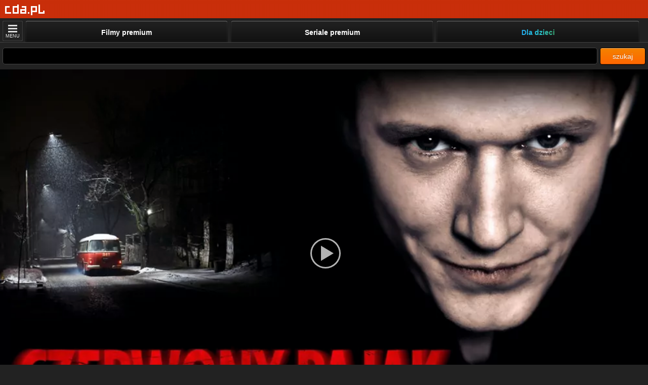

--- FILE ---
content_type: text/html; charset=UTF-8
request_url: https://m.cda.pl/video/969114a4/vfilm
body_size: 19124
content:
<!DOCTYPE html>
<html xmlns="http://www.w3.org/1999/xhtml" xmlns:fb="http://www.facebook.com/2008/fbml" lang="pl">
<head>
<script>
(function(i,s,o,g,r,a,m){i['GoogleAnalyticsObject']=r;i[r]=i[r]||function(){
	(i[r].q=i[r].q||[]).push(arguments)},i[r].l=1*new Date();a=s.createElement(o),
	m=s.getElementsByTagName(o)[0];a.async=1;a.src=g;m.parentNode.insertBefore(a,m)
	})(window,document,'script','https://www.google-analytics.com/analytics.js','ga');
ga('create','UA-41555244-1', 'auto');
ga('send', 'pageview');
</script>
<!--mobile-->
<link href="https://www.cda.pl/video/969114a4/vfilm" rel="canonical" />
<meta http-equiv="Content-Type" content="text/html; charset=UTF-8">
<meta name="referrer" content="unsafe-url" />
<meta name="Content-Type" content="text/html; charset=utf-8">
<meta name="viewport" content="width=device-width, initial-scale=1.0, minimum-scale=0.5, maximum-scale=5, viewport-fit=cover" >
 


<title>Czerwony pająk (2015) Cały film PL</title>
<meta name="description" content="Rasowy polski thriller!Karol Kremer jest świadkiem morderstwa. Po tym wydarzeniu zaczyna odkrywać w sobie niebezpieczne pragnienia." />
<meta property="og:type" content="video.other" />
<meta property="og:url" content="https://m.cda.pl/video/969114a4/vfilm" />
<meta property="og:description" content="Rasowy polski thriller!Karol Kremer jest świadkiem morderstwa. Po tym wydarzeniu zaczyna odkrywać w sobie niebezpieczne pragnienia." />
<meta property="og:title" content="Czerwony pająk (2015)" />
<meta property="og:image" content="https://icdn.cda.pl/vid/premium/969114/frames/620x365/a4c21c6cee7413c65844ce48ab6e115b.jpg" />
<meta property="og:image:width" content="1280" />
<meta property="og:image:height" content="720" />
<meta property="fb:app_id" content="372041112837668" />
<meta property="twitter:image" content="https://icdn.cda.pl/vid/premium/969114/frames/620x365/a4c21c6cee7413c65844ce48ab6e115b.jpg"/>
<meta itemprop="name" content="Czerwony pająk (2015)" />
<meta itemprop="description" content="Rasowy polski thriller!Karol Kremer jest świadkiem morderstwa. Po tym wydarzeniu zaczyna odkrywać w sobie niebezpieczne pragnienia." />
<meta itemprop="thumbnailUrl" content="https://icdn.cda.pl/vid/premium/969114/frames/620x365/a4c21c6cee7413c65844ce48ab6e115b.jpg" />
<meta itemprop="image" content="https://icdn.cda.pl/vid/premium/969114/frames/620x365/a4c21c6cee7413c65844ce48ab6e115b.jpg" />
<meta itemprop="uploadDate" content="2024-09-03T12:14:35+02:00" />
<meta itemprop="duration" content="T1H30M37S" />
                                          
              <link href="//scdn2.cda.pl/v001/css/mcss03/m.myboot2.css?ver=6737&t=23a10383" media="screen" rel="stylesheet" type="text/css">
            

<link rel="stylesheet" href="//scdn2.cda.pl/js/EasyAutocomplete-1.3.5/autocomplete-mob.css?v=h005">

<meta name="apple-itunes-app" content="app-id=1318175670"/>
<link rel="icon" type="image/png" sizes="16x16" href="https://scdn2.cda.pl/img/icon/favicon-c/favicon-16.png">
<link rel="icon" type="image/png" sizes="32x32" href="https://scdn2.cda.pl/img/icon/favicon-c/favicon-32.png">
<link rel="shortcut icon" type="image/png" sizes="16x16" href="https://scdn2.cda.pl/img/icon/favicon-c/favicon-16.png">
<link rel="shortcut icon" type="image/png" sizes="32x32" href="https://scdn2.cda.pl/img/icon/favicon-c/favicon-32.png">
<link rel="shortcut icon" type="image/x-icon" href="https://scdn2.cda.pl/img/icon/favicon-c/favicon-48x48.ico" sizes="16x16 24x24 32x32 48x48">
<link rel="bookmark icon" type="image/x-icon" href="https://scdn2.cda.pl/img/icon/favicon-c/favicon-48x48.ico" sizes="16x16 24x24 32x32 48x48">
<link rel="mask-icon" href="https://scdn2.cda.pl/img/icon/favicon/favicon-cda-512.svg" color="#d52c27">
<link rel="apple-touch-icon" href="https://scdn2.cda.pl/img/icon/favicon-c/favicon-16.png" sizes="16x16">
<link rel="apple-touch-icon" href="https://scdn2.cda.pl/img/icon/favicon-c/favicon-32.png" sizes="32x32">
<link rel="apple-touch-icon" href="https://scdn2.cda.pl/img/icon/favicon/favicon-60.png" sizes="60x60">
<link rel="apple-touch-icon" href="https://scdn2.cda.pl/img/icon/favicon/favicon-75.png" sizes="75x75">
<link rel="apple-touch-icon" href="https://scdn2.cda.pl/img/icon/favicon/favicon-120.png" sizes="120x120">
<link rel="apple-touch-icon" href="https://scdn2.cda.pl/img/icon/favicon/favicon-152.png" sizes="152x152">
<link rel="apple-touch-icon" href="https://scdn2.cda.pl/img/icon/favicon/favicon-192.png" sizes="192x192">
<link rel="apple-touch-icon" href="https://scdn2.cda.pl/img/icon/favicon/favicon-256.png" sizes="256x256">
<link rel="apple-touch-icon" href="https://scdn2.cda.pl/img/icon/favicon/favicon-512.png" sizes="512x512">
<link rel="manifest" href="/android/manifest.json" />

<script async="async" src="https://www.googletagservices.com/tag/js/gpt.js" deffer></script>



<script type="text/javascript" src="//scdn2.cda.pl/v001/javascripts/mobile/jquery182.min.js?ver=6737" deffer></script>
<script type="text/javascript" src="//scdn2.cda.pl/v001/javascripts/mobile/jquery.zend.jsonrpc.min.js?ver=6737" deffer></script>

<script type="text/javascript">
    //<![CDATA[
    var json_client = jQuery.Zend.jsonrpc({async:true,url:'/video/969114a4/vfilm'});
var pageH;
var komOffset=11;
var topPos;
function komenty(id)
{
//  json_client.moreComments(500,0,id,{
//    success: function(komenty,num,func) {
		var komenty = [{"id":"5367985","material_id":"969114","raw_content":"7,5\/10 . Świetna scenografia, znakomita gra aktorska. Film skłania do myślenia.","tresc":"7,5\/10 . Świetna scenografia, znakomita gra aktorska. Film skłania do myślenia.","ocena":"30","user":{"login":"prz9546","miniaturka":"\/\/static.cda.pl\/v001\/img\/avatars\/avatar-girl50-dark.png","rola":"user"},"stan":"ok","odpowiedzi":[],"odrzucony":"0"},{"id":"3820419","material_id":"969114","raw_content":"dno tragedia  nudny film nie polecam\n","tresc":"dno tragedia  nudny film nie polecam<br \/>","ocena":"21","user":{"login":"mario77gruby","miniaturka":"\/\/static.cda.pl\/v001\/img\/avatars\/avatar-boy50-dark.png","rola":"premium"},"stan":"ok","odpowiedzi":[],"odrzucony":"0","real_answers_count":0},{"id":"3836787","material_id":"969114","raw_content":"Szału nie było, ale oglądać można. W filmie  rzuca się w oczy wielka dbałość o szczegóły. Kto nie zdążył się jeszcze zalajkowac na stronie Fb \"Klub Wspomnienie PRL-u\" będzie usatysfakcjonowany w 100%. <br \/>\nDo lepszego zrozumienia scenariusza  wypada znać choć pobieżnie historię Karola Kota. 6\/10.","tresc":"Szału nie było, ale oglądać można. W filmie  rzuca się w oczy wielka dbałość o szczegóły. Kto nie zdążył się jeszcze zalajkowac na stronie Fb &quot;Klub Wspomnienie PRL-u&quot; będzie usatysfakcjonowany w 100%. <br \/>Do lepszego zrozumienia scenariusza  wypada znać choć pobieżnie historię Karola Kota. 6\/10.","ocena":"20","user":{"login":"activeJet","miniaturka":"\/\/icdn.2cda.pl\/PV9hYl92cmo9XzlwNz1mKz44MnU2Z2EsPzBhJzFnMSxvNWYmZmRlf245LmRuYl8tPzMuJTI2Li0_M18lNjA2LjkwNSYxZ2Iu\/9d78f7382a6ba020a31b10b5f2faecc9.png","rola":"user"},"stan":"ok","odpowiedzi":[],"odrzucony":"0"},{"id":"3812124","material_id":"969114","raw_content":"Pozwolę sobię skomentować (lekki spoiler).<br \/>\n<br \/>\n  Bardzo lekka inspiracja prawdziwą historią Karola Kota (Wampira z Krakowa). Wspomniany \"bohater\" faktycznie był młodym mordercą - zabił 2 osoby - staruszkę i 11-dziecko. Milicja mimo wielu błędów (dość dziwnych - np. stwierdzili że nie warto brać pod uwagę zeznań taksówkarza który dokładnie opisywał mordercę którego zobaczył no ale to czasy PRLu i wiele takich smaczków miało miejsce) złapała Karola Kota (nie ma w prawdziwej historii innego mężczyzny który by przypisał sobie morderstwa) i otrzymał karę śmierci - później zamienioną na dożywocie ale po interwencji kogoś tam ważnego (wybaczcie nie pamiętam stanowiska) otrzymał pstryczek. <br \/>\n<br \/>\n  Film bardzo ciekawie jednak zrobiony, myślę że zekranizowana prawdziwa historia (ta udokumentowana) byłaby nudna a tutaj oglądało się świetnie :)","tresc":"Pozwolę sobię skomentować (lekki spoiler).<br \/><br \/>  Bardzo lekka inspiracja prawdziwą historią Karola Kota (Wampira z Krakowa). Wspomniany &quot;bohater&quot; faktycznie był młodym mordercą - zabił 2 osoby - staruszkę i 11-dziecko. Milicja mimo wielu błędów (dość dziwnych - np. stwierdzili że nie warto brać pod uwagę zeznań taksówkarza który dokładnie opisywał mordercę którego zobaczył no ale to czasy PRLu i wiele takich smaczków miało miejsce) złapała Karola Kota (nie ma w prawdziwej historii innego mężczyzny który by przypisał sobie morderstwa) i otrzymał karę śmierci - później zamienioną na dożywocie ale po interwencji kogoś tam ważnego (wybaczcie nie pamiętam stanowiska) otrzymał pstryczek. <br \/><br \/>  Film bardzo ciekawie jednak zrobiony, myślę że zekranizowana prawdziwa historia (ta udokumentowana) byłaby nudna a tutaj oglądało się świetnie :)","ocena":"17","user":{"login":"Patryk_Basak","miniaturka":"\/\/static.cda.pl\/v001\/img\/avatars\/avatar-boy50-dark.png","rola":"user"},"stan":"ok","odpowiedzi":[],"odrzucony":"0","real_answers_count":0},{"id":"3664738","material_id":"969114","raw_content":"Nie polecam. ","tresc":"Nie polecam.","ocena":"17","user":{"login":"Andrzej_Szklarz","miniaturka":"\/\/static.cda.pl\/v001\/img\/avatars\/avatar-boy50-dark.png","rola":"user"},"stan":"ok","odpowiedzi":[],"odrzucony":"0"},{"id":"3689173","material_id":"969114","raw_content":"Polecam, wciągający, nie głupkowaty, ma głęboki sens","tresc":"Polecam, wciągający, nie głupkowaty, ma głęboki sens","ocena":"13","user":{"login":"mon1471","miniaturka":"\/\/static.cda.pl\/v001\/img\/avatars\/avatar-boy50-dark.png","rola":"user"},"stan":"ok","odpowiedzi":[],"odrzucony":"0"},{"id":"3631977","material_id":"969114","raw_content":"Taka ciekawostka:<br \/>\n<br \/>\nCzerwony pająk to film, którego inspiracją jest historia Karola Kota, seryjnego mordercy działającego w Krakowie w latach 60., znanego też jako Wampir z Krakowa","tresc":"Taka ciekawostka:<br \/><br \/>Czerwony pająk to film, którego inspiracją jest historia Karola Kota, seryjnego mordercy działającego w Krakowie w latach 60., znanego też jako Wampir z Krakowa","ocena":"12","user":{"login":"isd9379","miniaturka":"\/\/static.cda.pl\/v001\/img\/avatars\/avatar-boy50-dark.png","rola":"user"},"stan":"ok","odpowiedzi":[{"id":"3781288","material_id":"969114","raw_content":"@isd9379: Sam Karol , jak stwierdziła późniejsza sekcja zwłok miał wielkiego guza mózgu. ","tresc":"@isd9379: Sam Karol , jak stwierdziła późniejsza sekcja zwłok miał wielkiego guza mózgu.","ocena":"5","user":{"login":"HELLLOVE","miniaturka":"\/\/icdn.2cda.pl\/PV9hYl92cmo9X2JxODxkJD42MnIwPDN9NGUxIjM0NiwxxxxMmF3OTNhJTQ1Ln5wYl8tPzMuJTI2Li0_M18lNjA2LjkwNSYxZ2Iu\/be89d8362f093a9e16316032ac96a995.jpg","rola":"premium"},"stan":"ok","odpowiedzi":[],"odrzucony":"0"},{"id":"3745639","material_id":"969114","raw_content":"@isd9379: kolego film nie ma nic wspólnego z prawdziwa historia","tresc":"@isd9379: kolego film nie ma nic wspólnego z prawdziwa historia","ocena":"1","user":{"login":"anonim","miniaturka":"\/\/static.cda.pl\/v001\/img\/avatars\/avatar-anonim50-dark.png","rola":"guest"},"stan":"ok","odpowiedzi":[],"odrzucony":"0"}],"odrzucony":"0","real_answers_count":2},{"id":"5497757","material_id":"969114","raw_content":"rzeczywiście film dziwny, raczej słaby, ale klimat PRL odtworzony całkiem nieźle","tresc":"rzeczywiście film dziwny, raczej słaby, ale klimat PRL odtworzony całkiem nieźle","ocena":"9","user":{"login":"janikula","miniaturka":"\/\/static.cda.pl\/v001\/img\/avatars\/avatar-boy50-dark.png","rola":"user"},"stan":"ok","odpowiedzi":[],"odrzucony":"0"},{"id":"3695716","material_id":"969114","raw_content":"to totalna porażka pieniądze przeznaczone na produkcję powinni rozdać biednym....","tresc":"to totalna porażka pieniądze przeznaczone na produkcję powinni rozdać biednym....","ocena":"9","user":{"login":"Waldemar_Waledziak","miniaturka":"\/\/icdn.2cda.pl\/PV9hYl92cmo9X3VkbGpheFI1ZndkNjcpbzgxdzU0OCU1MTMnNGdhejk4ZXE0ZjMvay5qZGdaMS4xxxxLjEmMysxLj5fMSI1MzIoPTUyJWJnMg==\/upload_5fcd375b81c518981334baf48ee4c33f.jpg","rola":"user"},"stan":"ok","odpowiedzi":[],"odrzucony":"0"},{"id":"3689815","material_id":"969114","raw_content":"film idiotyczny,,,","tresc":"film idiotyczny,,,","ocena":"9","user":{"login":"Marta_Piasecka2","miniaturka":"\/\/static.cda.pl\/v001\/img\/avatars\/avatar-girl50-dark.png","rola":"user"},"stan":"ok","odpowiedzi":[],"odrzucony":"0"},{"id":"3625365","material_id":"969114","raw_content":"doskonała reżyseria a film bez sensu.","tresc":"doskonała reżyseria a film bez sensu.","ocena":"7","user":{"login":"sla8801","miniaturka":"\/\/static.cda.pl\/v001\/img\/avatars\/avatar-boy50-dark.png","rola":"premium"},"stan":"ok","odpowiedzi":[],"odrzucony":"0"}];
        $('#komBoxPreloader').remove();
        addKoms(komenty);
        changeVideo();
//  }});
}

var komSem=false;
function moreComments() {
	if(komSem) return;
	komSem=true;
	json_client.moreComments(19,komOffset,'969114',{
 		success: function(komenty,num,func) {
 			komSem=false;
 	 		if(komenty.length<20) $('#moreCommentsButton').remove();	
      		$('#komBoxPreloader').remove();
      		komOffset+=20;
      		addKoms(komenty);
      		changeVideo();
}});
	
}
function mobileSetComment(module,material_id,form) {
  var old_submit_value = $('input[type=submit]',form).attr('value');
  $('input[type=submit]',form).attr('value','Wysyłam komentarz...');
  $('input[type=submit]',form).attr('disabled','disabled');
  if(!$('textarea',form).val()) {
    alert('Wpisz treść komentarza');
    $('input[type=submit]',form).attr('value',old_submit_value);
    $('input[type=submit]',form).attr('disabled',false);
  } else {
    var answer_login = null;
    var answer_to = null;
    if($('[name=parent_id]',form).length) {
      var parent_id = $('[name=parent_id]',form).attr('value');
      var answer_login = $('h4 span:first',$('.odpowiedz-form').parent()).text().trim()
      var answer_to = $('[name=answer_to]',form).attr('value');
    } else {
      var parent_id = null
    }
    json_client.mobileSendComment(module,material_id,$('textarea',form).val(),parent_id,answer_login,answer_to,{
      success: function(kom) {
        $('input[type=submit]',form).attr('value',old_submit_value);
        $('input[type=submit]',form).attr('disabled',false);
        if(kom.status === 'error') {
          alert('Nie możesz teraz dodać komentarza. (' + kom.status + ')');
        } else if(kom.status == 'moderacja') {
            location.reload();
        } else {
          if(parent_id !== null) {
            addKom(kom,parent_id);
          } else {
            addKoms([kom],true);
          }
          $('textarea',form).val('');
        }
      },
      error: function(err) {
        $('input[type=submit]',form).attr('value',old_submit_value);
        $('input[type=submit]',form).attr('disabled',false);
        alert('Wystąpił błąd podczas dodawania komentarza, spróbuj ponownie później.');
      }
    });
  }
  return false;
}

function odpowiedz(btn) {
  btn = $(btn);
  var send_comment_form = $('#send_comment_form');
  var cont = btn.closest('.media-block');
  var form = $('<form>')
    .addClass('odpowiedz-form').addClass('text-center')
    .attr('method','post')
    .attr('onsubmit',"return mobileSetComment('"+send_comment_form.attr('data-module')+"',"+send_comment_form.attr('data-material_id')+",this)")
  ;
  var parent_id_hidden = $('<input>')
    .attr('type','hidden')
    .attr('name','parent_id')
    .attr('value',btn.attr('data-id'))
  ;
  var answer_to_hidden = $('<input>')
    .attr('type','hidden')
    .attr('name','answer_to')
    .attr('value',btn.attr('data-answer_to'))
  ;
  var area = $('<textarea>')
    .attr('placeholder','treść komentarza...')
    .addClass('fullform')
  ;
  var submit = $('<input>')
    .attr('type','submit')
    .attr('class','btn btn-xs btn-info')
    .attr('value','Zamieść odpowiedź')
  ;
  form
    .append(area)
    .append(parent_id_hidden)
    .append(answer_to_hidden)
    .append(submit)
  ;
  $('.odpowiedz-form').remove();
  cont.append(form);
  area.focus();
  return false;
}

function comUp(button,material_id,id) {
  var module = $(button).attr('data-module');
  json_client.comUp(module,material_id,id,{
    success: function(r) {
      if(r.status==='ok') {
        if(!$(button).next().length) {
          var glos = 0;
        } else {
          var glos = $(button).next().html().replace(/[^\d.]/g,'');
        }
        $(button).next().html('+ ' + ++glos + '&nbsp;&nbsp;');
      } else {
        alert(r.message); 
      }
    },
    error: function(e) {
      alert('Błąd podczas oddawania głosu, spróbuj ponownie później.');
    },
  });
  return false;
}
function addKom(kom,parent_id) {
  var html2='<li class="media"><a class="pull-left" href="#"><img class="media-object profile" width="25" height="25" src="'+kom.user.miniaturka+'?w=50" alt="avatar" loading="lazy"></a><div class="media-body"><div class="media-block"><h4 class="media-heading"><span>'+kom.user.login+'</span>';
  html2+='<span class="commentGuzik commentUp" data-module="video" onclick="return comUp(this,'+kom.material_id+','+kom.id+');" style="float:right"></span>';
  html2+='<span class="ocena" style="float:right;color:#E28525;font-weight:bold">'+(kom.ocena!='0'?'+ '+kom.ocena:'')+'&nbsp;&nbsp;</span>';
  html2+='</h4><p>'+kom.raw_content;
    html2+='</p></div></div></li>';
  $('.odpowiedz-form').replaceWith(html2);
}

function addKoms(komenty,prepend)
{
  var ul=$('#komBox');
  $.each(komenty,function(){
    var self = this;
    var html='<li data-kom_id="'+this.id+'" class="media">';
    if (this.user.login=='anonim') {
    html+='<span class="pull-left"><img class="media-object profile" width="25" height="25" src="'+this.user.miniaturka+'?w=50" alt="avatar" loading="lazy"></span>';
    }
    else {
    html+='<a class="pull-left" href="http://m.cda.pl/'+this.user.login+'"><img class="media-object profile" width="25" height="25" src="'+this.user.miniaturka+'?w=50" alt="avatar" loading="lazy"></a>';
    }
    if(this.user.login=='anonim') {
    	html+='<div class="media-body"><div class="media-block"><h4 class="media-heading"><span>'+this.user.login+'</span>';
    } else {
    	html+='<div class="media-body"><div class="media-block"><h4 class="media-heading"><span><a href="/'+this.user.login+'">'+this.user.login+'</a>'+(this.user.rola=='premium'?' <span class="flag-sm-premium"></span>':'')+'</span>';
    }
    html+='<span class="commentGuzik commentUp" data-module="video" onclick="return comUp(this,'+this.material_id+','+this.id+');" style="float:right"></span>';
    html+='<span class="ocena" style="float:right;color:#E28525;font-weight:bold">'+(this.ocena!='0'?'+ '+this.ocena:'')+'&nbsp;&nbsp;</span>';
    html+='</h4><p>'+this.raw_content;
        html+='</p></div></div>';
    if(typeof this.odpowiedzi !== 'undefined' && this.odpowiedzi.length) {
      $.each(this.odpowiedzi,function(k,kom) {
        var html2='<li data-kom_id="'+kom.id+'" style="margin-left:40px" class="media">';

	    if (kom.login=='anonim') {
	    html2+='<span class="pull-left"><img class="media-object profile" width="25" height="25" src="'+kom.user.miniaturka+'?w=50" alt="avatar" loading="lazy"></span>';
	    }
	    else {
	    html2+='<a class="pull-left" href="http://m.cda.pl/'+kom.user.login+'"><img class="media-object profile" width="25" height="25" src="'+kom.user.miniaturka+'?w=50" alt="avatar" loading="lazy"></a>';
	    }
	
	    if(kom.user.login=='anonim') {
	        html2+='<div class="media-body"><div class="media-block"><h4 class="media-heading"><span>'+kom.user.login+'</span>';
	    } else {
	      	html2+='<div class="media-body"><div class="media-block"><h4 class="media-heading"><span><a href="/'+kom.user.login+'">'+kom.user.login+'</a>'+(this.user.rola=='premium'?' <span class="flag-sm-premium"></span>':'')+'</span>';'</span>';
	    }
	        html2+='<span class="commentGuzik commentUp" data-module="video" onclick="return comUp(this,'+kom.material_id+','+kom.id+');" style="float:right"></span>';
	        html2+='<span class="ocena" style="float:right;color:#E28525;font-weight:bold">'+(kom.ocena!='0'?'+ '+kom.ocena:'')+'&nbsp;&nbsp;</span>';
	        html2+='</h4><p>'+kom.raw_content;
	        	        html2+='</p></div></div></li>';
	        html+=html2;
	  });
      if(typeof this.real_answers_count !== 'undefined' && this.real_answers_count > 2) {
          html+='<span style="display:block;margin-bottom:10px;width:100%;text-align:center;"><a module="video" material_id="'+ this.material_id +'" com_id="'+this.id+'" onclick="return dobierzWszystkieOdpowiedzi(this)" href="">Pokaż wszystkie odpowiedzi [' + (this.real_answers_count - 2) + ']</a></span>';
      }
    }

    html+='</li>';
    if(!prepend) $(ul).append(html);
    else $(ul).prepend(html);
  });

}

function dobierzWszystkieOdpowiedzi(btn) {
	var btn = $(btn);
	var com_id = btn.attr('com_id');
	var module = btn.attr('module');
	var material_id = btn.attr('material_id');
	json_client.dobierzWszystkieOdpowiedziMobile(com_id,material_id,module,{
		success:function(resp) {
			var html = '';
		      $.each(resp,function(k,kom) {
		          var html2='<li data-kom_id="'+kom.id+'" style="margin-left:40px" class="media">';

		  	    if (kom.login=='anonim') {
		  	    html2+='<span class="pull-left"><img class="media-object profile" width="25" height="25" src="'+kom.user.miniaturka+'?w=50" alt="avatar" loading="lazy"></span>';
		  	    }
		  	    else {
		  	    html2+='<a class="pull-left" href="http://m.cda.pl/'+kom.user.login+'"><img class="media-object profile" width="25" height="25" src="'+kom.user.miniaturka+'?w=50" alt="avatar" loading="lazy"></a>';
		  	    }
		  	
		  	    if(kom.user.login=='anonim') {
		  	        html2+='<div class="media-body"><div class="media-block"><h4 class="media-heading"><span>'+kom.user.login+'</span>';
		  	    } else {
		  	      	html2+='<div class="media-body"><div class="media-block"><h4 class="media-heading"><span><a href="/'+kom.user.login+'">'+kom.user.login+'</a>'+(this.user.rola=='premium'?' <span class="flag-sm-premium"></span>':'')+'</span>';'</span>';
		  	    }
		  	        html2+='<span class="commentGuzik commentUp" data-module="video" onclick="return comUp(this,'+kom.material_id+','+kom.id+');" style="float:right"></span>';
		  	        html2+='<span class="ocena" style="float:right;color:#E28525;font-weight:bold">'+(kom.ocena!='0'?'+ '+kom.ocena:'')+'&nbsp;&nbsp;</span>';
		  	        html2+='</h4><p>'+kom.raw_content;
		  	        		  	        html2+='</p></div></div></li>';
		  	        html+=html2;
		  	  });

		      var a = btn.parent().prev();
		      var b = btn.parent().prev().prev();
		      a.remove();
		      b.remove();
			  btn.parent().after(html);
			  btn.parent().remove();
		}
	});
	return false;
}
    
    $(function() {
      komenty(969114);
    });

    //]]>
</script>
<script>
!function (w, d, t) {
  w.TiktokAnalyticsObject=t;var ttq=w[t]=w[t]||[];ttq.methods=["page","track","identify","instances","debug","on","off","once","ready","alias","group","enableCookie","disableCookie"],ttq.setAndDefer=function(t,e){t[e]=function(){t.push([e].concat(Array.prototype.slice.call(arguments,0)))}};for(var i=0;i<ttq.methods.length;i++)ttq.setAndDefer(ttq,ttq.methods[i]);ttq.instance=function(t){for(var e=ttq._i[t]||[],n=0;n<ttq.methods.length;n++)ttq.setAndDefer(e,ttq.methods[n]);return e},ttq.load=function(e,n){var i="https://analytics.tiktok.com/i18n/pixel/events.js";ttq._i=ttq._i||{},ttq._i[e]=[],ttq._i[e]._u=i,ttq._t=ttq._t||{},ttq._t[e]=+new Date,ttq._o=ttq._o||{},ttq._o[e]=n||{};var o=document.createElement("script");o.type="text/javascript",o.async=!0,o.src=i+"?sdkid="+e+"&lib="+t;var a=document.getElementsByTagName("script")[0];a.parentNode.insertBefore(o,a)};
  ttq.load('CL0LK0JC77U52JAKSGD0');
  ttq.page();
  
    ttq.track('ViewContent', {content_type: 'product', currency: 'PLN', value: 23.99, content_id: 'cda_premium'});
    
}(window, document, 'ttq');
</script>

<script type="text/javascript">
var flash = false;
var flash_version = null;
if ("ActiveXObject" in window) {
	try {
		flash = !!(new ActiveXObject("ShockwaveFlash.ShockwaveFlash"));
	} catch (ex) {}

	if (flash) {
		try {
			flash_version = new ActiveXObject('ShockwaveFlash.ShockwaveFlash').GetVariable('$version');
			var version = new ActiveXObject('ShockwaveFlash.ShockwaveFlash').GetVariable('$version').replace(/\D+/g, ',').match(/^,?(.+),?$/)[1].split(',').shift();
			if (version > 12) {
				flash = true;
			} else {
				flash = false;
			}
		} catch (ex) {}			
	}
} else {
	try {
		if (navigator.mimeTypes
				&& navigator.mimeTypes['application/x-shockwave-flash'] != 'undefined'
				&& navigator.mimeTypes['application/x-shockwave-flash'].enabledPlugin) {
			flash = true;
			flash_version = navigator.mimeTypes['application/x-shockwave-flash'].enabledPlugin['description'];
		}
	} catch (ex) {}
}
var expireDate = new Date();
expireDate.setDate(expireDate.getDate() + 365);
if (flash === false && (/flash=0/.test(window.document.cookie) || /flash=/.test(window.document.cookie) === false)) {
	window.document.cookie = 'cda.player=html5;expires=' + expireDate.toGMTString() + ';domain=.cda.pl;path=/'; 
}
if (flash_version !== null) window.document.cookie = 'flash_version=' + flash_version + ';expires=' + expireDate.toGMTString() + ';domain=.cda.pl;path=/';
window.document.cookie = 'flash=' + (flash?1:0) + ';expires=' + expireDate.toGMTString() + ';domain=.cda.pl;path=/';

function validateAge(form) {
	var data = {};
	$(form).serializeArray().forEach(function(v) {
		data[v.name] = v.value;
	});
	if(isNaN(data.dzien) || isNaN(data.miesiac) || isNaN(data.rok)) {
		alert('Podaj poprawną datę urodzenia');
		return false;
	}
	return true;
}
</script>









<style>

#searchForm .med .txt-like-btn {
    min-width: 65px;
}

.menu-container {
    padding-left: 3px;
}

@media (min-width: 441px) {
    .menu .ul-menu li {
        width: 33%;
    }
    .menu .ul-menu li.li-third {
        //display: block;
    }
}

@media (max-width: 600px) {
    .menu .ul-menu li a {
        font-size: 13px;
    }
    .menu .ul-menu li {
        width: 33%;
    }
    
}

@media (max-width: 440px) {
 .menu .ul-menu li#m_premium {
    width: 33%;
}
}

.flag-verify, .flag-premium, .flag-sm-premium {background-image: url("//scdn.2cda.pl/v001/img/elements/ico-group-v3.png?th=9");background-size: 88px 72px;background-position: -1px -19px;}.flag-verify {background-position: -1px -19px;} .flag-premium, .flag-sm-premium {background-position: -13px -19px;}
.flag-sm-premium {margin-left: 0;margin-right: 2px;display: inline-block;width: 10px;height: 10px;vertical-align: -1px;}
@media only screen and (-webkit-min-device-pixel-ratio: 1.1) {.flag-verify, .flag-premium, .flag-sm-premium {background-image: url("//scdn.2cda.pl/v001/img/elements/ico-group-v3.svg?th=9");}}
/* adult */
.ico-above-default {
background: url(//scdn.2cda.pl/v001/img/elements/ico-group-v3.svg?th=9) 0 0 transparent;
    background-position: -1px -1px;
    display: inline-block;
    width: 20px;
    height: 20px;
    vertical-align: middle;
}
.ico-above-default7y {
    background-position: -1px -31px;
}
.ico-above-default12y {
    background-position: -23px -31px;
}
.ico-above-default16y {
    background-position: -45px -31px;
}
.ico-above-default18y {
    background-position: -67px -31px;
}
</style>

<script>
var json_client = jQuery.Zend.jsonrpc({async:true,url:'/video/969114a4/vfilm'});
</script>
<style>
.btn-black-lite-white {
    border: 1px solid #fff;
    color: #fff;
    background: transparent;
    text-decoration: none;
    text-align: center;
    display: block;
    padding: 12px;
    font-size: 14px;
    font-family: Segoe UI,Arial,sans-serif;
}
@media(max-width: 700px) {
.btn-black-lite-white-auto-size {
width: 100%;
padding-left :0; paddin-right: 0;
box-sizing: border-box;
}
}
.btn-loader-mrg {
margin-left: -15px;
}
.btn-loader-fff {background-image: url(https://static.cda.pl/v001/img/load/loader-btnfff.gif);}
.btn-loader-544 {background-image: url(https://static.cda.pl/v001/img/load/loader-btn544.gif);}
.left-right-mrg {margin-left: 5px; margin-right: 5px;}

.media-covers-wrapper {padding-left: 5px; padding-right: 5px;}

.ico-cloud-star222 {
    background: url(//static.cda.pl/v001/img/mobile/star222.png?t=230) no-repeat 0 0 transparent;
    background-size: 9px 9px;
    vertical-align: -1px;
    margin-right: 2px;
    width: 9px;
    height: 9px;
    display: inline-block;
}
.cloud-cover-primary-line {
    background: #D16F0E;
    color: #fff;
    padding: 0 4px;
    border-radius: 3px;
    line-height: 13px;
    display: inline-block;
    vertical-align: 1px;
    /*font-size: 9.5px;*/
}
.cloud-gray {vertical-align: 1px;}
</style><style>
/*.pb-video-fullscreen {padding: env(safe-area-inset-top) env(safe-area-inset-right) env(safe-area-inset-bottom) env(safe-area-inset-left);}*/
/*.pb-video-fullscreen {padding: env(safe-area-inset-top) env(safe-area-inset-right) env(safe-area-inset-bottom) env(safe-area-inset-left);}*/
/*.pb-video-fullscreen {padding: env(safe-area-inset-top) env(safe-area-inset-right) env(safe-area-inset-bottom) env(safe-area-inset-left); box-sizing: border-box;}*/
.pb-video-fullscreen {padding: 0 env(safe-area-inset-right) 0 env(safe-area-inset-left); box-sizing: border-box;}
</style>
</head>
<body class="BD">
<style>body {background: #222 !important}</style><div id="fb-root"></div>
<div id="page-content" class="page-content hide-when-box-float mp4-player" style="width: 100%;height:100%">

    


<div class="header-user">
<style>

.body-channel .page-m-full {
    margin-top: 35px;
}

.menu-info-txt {
margin-left: 5px;
margin-right: 5px;
text-align: center;
display:inline-block;
vertical-align: middle;
height: 30px;
color:white;
}
.menu-info-txt-content {
padding-top: 0px;
display:inline-block;
line-height: 14px;
}
.header-link {
    padding: 0px;
    vertical-align:middle;
    max-width: 55px;
  white-space: nowrap;
  overflow: hidden;
  text-overflow: ellipsis;
  display: inline-block;
}
.menu-info-button {
margin-left: 5px;
margin-right: 5px;
vertical-align: middle;
}
.menu-button {
background: #fff; 
color: #D0320A;
display: inline-block;
padding: 0 5px;
height: 30px;
text-align: center;
text-decoration: none;
line-height: 30px;
position: relative;
  top: -3px;
  border-radius: 3px;
  font-weight: bold;
}
</style>
<div class="header-list">
  <div class="logo-wrapper" style="position: absolute; left: 10px; top: 7px;">
  <span class="logo-top"></span>
    <div class="logo">
        <a class="mlogo" href="/" aria-label="Strona główna"><div style="width: 79px; height: 25px; background:url('//scdn.2cda.pl/v001/img/top/pg-elementsv2.png?t=7') 0px 0 no-repeat transparent;"></div></a>
    </div>
  </div> 
</div>
  




<div style="height: 30px;"></div>


</li>
</ul>
</div>
<style>

.page-m-full {
position: relative;width:100%;height:100%
}
.menu .ul-menu li a span {
    font-weight: bold;
    text-shadow: none;
    white-space: nowrap;
    text-overflow: ellipsis;
    overflow: hidden;
}
.menu .ul-menu li a, .btn-more {
    border-color: transparent;
}
.btn-more {
   box-shadow: 0 0px 2px rgba(255,255,255,0.4) inset,2px 2px 2px rgba(0, 0, 0, 0.1);
}
</style>
<div class="page-m-full">
<div id="header">
  <div class="wrapper">

      <ul>
        <li id="m_home"><a href="https://m.cda.pl">
        
        </a></li>
      </ul>
    <style>
    .menu-second .ul-menu li a .text-menu {line-height: 12px}
    .menu-line {
    display: none;
    border-top: 1px solid #444; margin: 20px 0 20px 20px;
    }
    .menu-second .view-menu-second {
    display: block; 
    }
    .li-third {
    display: none;
    }
    @media (min-width: 641px) {
    .menu .ul-menu li.li-third {
    display: block;
    }
    }
    
    @media (max-width: 400px) {
        .menu .ul-menu li a span {
            padding-left: 5px;
            padding-right: 5px;
            font-size: 12px;
        }
    }
    
    .menu .ul-menu {
        position: absolute;
        right: 0px;
        width: calc(100% - 49px);
    }
    
    .btn-more {
        left: 3px;
    }
    
    .menu-second .ul-menu {
        width: 100%;
    }
    
    .menu-second .ul-menu li {
        width: 100%;
    }
    
    .menu-second .ul-menu li a {
        width: 100%;
        height: 48px;
        width: calc(100% - 9px);
        float: left;
    }
    
    .menu-second .ul-menu li a .ico-menu {
        display: block;
        margin-top: 0px;
    }
    
    .menu-second .ul-menu li a .text-menu {
        display: block;
        text-align: left;
        margin-left: 50px;
        line-height: 30px;
        overflow: hidden;
        text-wrap: nowrap;
        text-overflow: ellipsis;
    }
    
    .menu-second .menu-container {
        padding-right: 0px;
    }
    
    .menu-second {
        position: fixed !important;
        top: 37px !important;
        //top: calc(37px + env(safe-area-inset-top)) !important;
        overflow: scroll;
        z-index: 999;
        box-shadow: none !important;
    }
   
    
    .menu-second .li-close .text-menu {
        display: none !important;
    }
    
    .menu-second .li-close a {
        position: fixed !important;
        z-index: 100;
        right: 4px;
        width: 40px !important;
        height: 40px !important;
        background: transparent !important;
        border: 0px !important;
        box-shadow: none !important;
        top: 40px;
        overflow: hidden;
        margin: 0px !important;
    }
    
    .menu-second .li-close .ico-menu-close {
        background-position: -244px -4px !important;
    }
    
    .ico-menu-kids {
        background:url('//static.cda.pl/v001/img/mobile/menu-kids-ico.png') no-repeat 0 0 !important;
        background-size: 30px 30px !important;
        background-position: 10px 10px !important;
    }
    
    .ico-menu-list {
        background:url('//static.cda.pl/v001/img/mobile/menu-list-ico.png') no-repeat 0 0 !important;
        background-size: 30px 30px !important;
        background-position: 10px 10px !important;
    }
    
    .ico-menu-history {
        background:url('//static.cda.pl/v001/img/mobile/menu-history-ico.png') no-repeat 0 0 !important;
        background-size: 30px 30px !important;
        background-position: 10px 10px !important;
    }
    
    
    .menu .kids-special .text-menu {
        background: linear-gradient(to right, #ef5350, #f48fb1, #7e57c2, #2196f3, #26c6da, #43a047, #eeff41, #f9a825, #ff5722);-webkit-background-clip: text;-webkit-text-fill-color: transparent;
    }
    
    @media screen and (min-width: 330px) and (max-width: 600px) {
        .menu-second .ul-menu {
            width: 100%;
            display: block !important;
        }
    }
    
    </style>
     
    <div id="menu-mobile-js" class="menu-mobile-js menu">
    <div class="menu-container">
    <a id="btn-more-js" class="btn-more btn-more-js"><span class="btn-more-container"><span class="more-ico"><span></span><span></span><span></span></span>MENU</span></a>
      <ul class="ul-menu">        
        <li class="li-close"><a id="btn-more-js2" class="btn-more-js">
        <span class="ico-menu ico-menu-close"></span>
        <span class="text-menu">
        Zamknij menu
        </span>
        </a></li>
        <li id="m_premium" class="li-primary"><a href="/premium">
            <span class="ico-menu ico-menu-premium"></span>
            <span class="text-menu">
           	Filmy premium
            </span>
        </a></li>
        
        <li id="m_premium-series" class="li-primary"><a href="/seriale">
            <span class="ico-menu ico-menu-premium"></span>
            <span class="text-menu">
           	Seriale premium
            </span>
        </a></li>
        
        <li id="m_premium" class="kids-special li-primary"><a href="/dla-dzieci">
            <span class="ico-menu ico-menu-kids"></span>
            <span class="text-menu">
            Dla dzieci
            </span>
        </a></li>
        
                
                
        <li id="m_video" class=" active"><a href="/video">
        <span class="ico-menu ico-menu-video"></span>
        <span class="text-menu">
        Wideo użytkowników
        </span>
        </a></li>
        
        <li id="m_giwera" class=""><a href="/premium?p=1">
        <span class="ico-menu ico-menu-grafika" style="background-position:6px 6px;background-size:36px 36px;background-image: url([data-uri]);"></span>
        <span class="text-menu">
        Do pobrania
        </span>
        </a></li>
                <li id="m_logowanie" class=""><a href="/login">
        <span class="ico-menu ico-menu-login"></span>
        <span class="text-menu">
        Logowanie
        </span>
        </a></li><li id="m_rejestracja" class=""><a href="/rejestracja">
        <span class="ico-menu ico-menu-register"></span>
        <span class="text-menu">
        Rejestracja nowego konta
        </span>
        </a></li>        <li id="m_korzysci" class=""><a href="/korzysci">
        <span class="ico-menu ico-menu-sub"></span>
        <span class="text-menu">
        CDA Premium - dlaczego warto
        </span>
        </a></li><li id="m_korzysci" class=""><a href="/smarttv">
        <span class="ico-menu ico-menu-smart"></span>
        <span class="text-menu">
        Aplikacja Smart TV
        </span>
        </a></li>
        </ul>
        
<script>
naviButton=function() {
  menuElement=document.getElementById('menu-mobile-js');
  pageContent=document.getElementById('page-content');
  if (menuElement.className =="menu-mobile-js menu") {
      menuElement.className ="menu-mobile-js menu-second";
      pageContent.className+=" openMenu";      
      document.documentElement.style.overflow = 'hidden';
      document.body.style.overflow = 'hidden';
      document.querySelector('.btn-more-js').style.display = 'none';
    }
    else {
      menuElement.className ="menu-mobile-js menu";
      pageContent.className = pageContent.className.replace(" openMenu",""); 
      document.documentElement.style.overflow = '';
      document.body.style.overflow = '';
      document.querySelector('.btn-more-js').style.display = 'block';
    }
  };
document.getElementById('btn-more-js').onclick=naviButton;
document.getElementById('btn-more-js2').onclick=naviButton; 
</script>

           

    </div>

  </div>

</div>

</div>
<style>

</style>
<style>
.body-page {
    min-height: 0;
    height: 100%;
}
.size-height {
height: 100%;
}
input.field {
width: 70%;
}
.easy-autocomplete input {
    border-color: #444;
    border-style: solid;
    border-width: 1px;
    box-shadow: 0 1px 2px rgba(0, 0, 0, 0.1) inset;
    box-sizing: border-box;
    padding: 9px 12px;    
    color: #bbb;
    float: none;
    width: 100%;
}
.mbtnsrc {
padding: 8px 0;
width: 90px;
text-align: center;
font-size: 14px;
}
.search-wrapper {
display: block; margin-right: 95px;
}
</style>
<div class="body-page">
<div class="body-content size-height">
<div id="mybody" class="block size-height">
  <div class="container size-height">
  
  <div class="first-element left-right-mrg" style="margin-bottom: 10px;">
<div class="row" style="">
  
<style>
.search-wrapper .easy-autocomplete input {
    padding-top: 7px;
    padding-bottom: 8px;
    border-radius: 5px;
}
</style>


<form id="searchForm" action="/szukaj" method="get" style="display: inline">
<div style="position: relative;">
<span class="search-wrapper">
<div class="easy-autocomplete eac-description">
<input aria-label="Szukaj" id="key" class="fieldsrc no-space form-default" type="text" value="" name="q" autocomplete="off">
<div class="easy-autocomplete-container" id="eac-container-key" style="display: block;"></div>
</div>
</span>


<script src="//scdn2.cda.pl/js/EasyAutocomplete-1.3.5/jquery.easy-autocomplete-r4.js" type="text/javascript"></script>
<script type="text/javascript">
	$(function() {
		var options = {    		
	    		url: function(phrase) {
	    			return "https://api.cda.pl/q.php?q=" + phrase;
	    		}, 
	    		getValue: "v",
	    		requestDelay: 100,
	    		list: {
		    		maxNumberOfElements: 6,
	        		onChooseEvent: function() {
	        			  $('#searchForm').submit();
	        		}
	    		},           		   	    		    		    		
	    };
	    $("#key").easyAutocomplete(options);  

	    $('#key').click(function() {
		    if($('#key').val().length>2 && !$('.easy-autocomplete-container ul').is(":visible")) {
		    	var autocompleteInterval = setInterval(function() {
    				e = $.Event('keyup');
    				e.keyCode = 41;
    				$('#key').trigger(e);
    				clearInterval(autocompleteInterval);
    				autocompleteInterval = null;
    		    }, 100);
			}
    		return false;
	    });	      
	});
	</script>


<button class="mbtn mbtn-info mbtnsrc" type="submit" value="szukaj" data-toggle="dropdown" style="position: absolute;right: 0;top:0">szukaj</button>
<input type="hidden" name="gdzie" value="v" style="display:none">
</div>
</form>
</div>

</div>


<style>
.box-video-description h2 {
  display: inline;
  color: inherit;
  font-size: inherit;
}
.private-video-info {
background: #bbb;
    color: #24282a;
    margin-left: 5px;
    padding-left: 3px;
    padding-right: 3px;
    /* font-size: 10px; */
    border-radius: 3px;
    padding-top: 1px;
    padding-bottom: 1px;
    font-weight: normal;
}
.size169 {
width: 100%;
padding-top: 56.25%;
}
	.overlay {
	position: relative;
    width:100%;
    height:100%;
    overflow: hidden;
    background: #000;
    border-bottom: 1px solid #2a2a2a;
	}
  .width-max { /* dodane test */
  width: 100%;
  }
  .player-video { /* dodane test */                            
  position: absolute;
  top: 0;left:0;
  }
	
	
	.rekl {
		position: absolute;
		top: 0;
		left: 0;
		width: 100%;
    z-index: 90000000000 !important;
	}
	
	.rekl .rekl-left {
		position: absolute;
		left: 5px;
		top: 5px;
		font-size: 11px;
		color: rgba(255, 255, 255, 0.7);
		padding: 5px 10px;
		background: rgba(0, 0, 0, 0.5); 
	}
	
	.rekl .rekl-right {
		position: absolute;
		right: 5px;
		top: 5px;
		font-size: 11px;
		color: rgba(255, 255, 255, 0.7);
		padding: 5px 10px;
		background: rgba(0, 0, 0, 0.5); 
	}
	
	.play {
		/*background: url("//static.cda.pl/images/play-element.png") no-repeat scroll center center rgba(0, 0, 0, 0.5);*/
    background: url("//static.cda.pl/v001/img/player/play-button-ico.png") no-repeat scroll center center rgba(0, 0, 0, 0.85);
    background-size: 80px 80px;
    opacity: 0.8;
		/*width: 290px;
		height: 294px;*/
    width: 80px;
    height: 80px;
		z-index: 9000;
		position: absolute;
    left: 50%;
    top: 50%;
    margin-left: -40px;
    margin-top: -40px;
    border-radius: 5px;    
	}
  @media (max-width:570px) {
    .play {
    background-size: 50px 50px;
    width: 50px;
    height: 50px;
    margin: -25px 0 0 -25px;
    top: 40%;
    border-radius: 3px;
    }
  }
  .player-video {
  width: 100%;
  height: 100%;
  margin:0;
  padding:0;
  }
  .wrapper-progress {
  position: absolute;
  bottom: 0;
  left: 0;
  width: 100%;
  /*z-index: 99;*/
  }
  .wrapper-progress .content {
  text-align: center;
  display: block;
  padding: 10px;
  background: rgba(0,0,0,0.8);
  }
  .progress {
  margin: 0 auto;
  text-align: left;
  width: 100%;
  max-width: 700px;
  height: 8px;
  background: #999;
  }
  .progress .progress-bar {
  height: 100%;
  width: 0;
  background: #fff;
  }
  .preload-wrapper {
  width: 80px;
  height: 80px;
  position: absolute;
  margin-left: -40px;
  margin-top: -40px;
  top: 50%;
  left: 50%;
  background: rgba(0,0,0,1);
  border-radius: 5px;
  display: none;
  z-index: 10;
  }
  .preload-player {
  background: url('//static.cda.pl/img/indicator_big_w.gif') 0 0 no-repeat transparent;
  position: absolute;
  width: 66px;
  height: 66px;
  left: 50%;
  top: 50%;
  margin-left: -33px;
  margin-top: -33px;
  }
  .element-video {
  line-height: normal !important;
  }
   .btn-fullscreen-wrapper {
  position: absolute;
  right: 5px;
  bottom: 5px;
  padding: 8px;
  cursor: pointer;
  z-index: 2147483647;
  display: none; 
  }
  .btn-fullscreen {
  background: url('//static.cda.pl/imgm/fullscreen.png') 0 0 no-repeat rgba(0,0,0,0.5);
  width: 25px;
  height: 25px;
  }

.overlay::full-screen {
  width: 100%;
  height: 100%;
  z-index: 100;
}

.overlay::-moz-full-screen {
  width: 100%;
  height: 100%;
  z-index: 100;
}

.overlay::-webkit-full-screen {
  width: 100%;
  height: 100%;
  z-index: 100;
}
.timeElem {
background: #333;
color: #777;
margin-left: 5px;
padding-left: 3px;
padding-right: 3px;
/*font-size: 10px;*/
padding-top: 1px;
padding-bottom: 1px;
font-weight: normal; 
} 
.btn-close-wrapper {
	position: absolute;
	right: 5px;
	top: 5px;
	z-index: 90000;
	cursor: pointer;
	padding: 8px;
}
.btn-close {
  width: 25px;
  height: 25px;
  background: url('//static.cda.pl/v001/img/mobile/close.png') 0 0 no-repeat rgba(0,0,0,0.5);
 }
.preview-video-image:after {
content: " ";
position: absolute;
top: 0px;
left: 0px;
right: 0px;
bottom: 0px;
border: 1px solid #000;
}
.link-txt {
color: #777;
vertical-align: 4px;
margin-right: 5px;
} 
.media-elem-area-img .media-elem-img {
    display: block;
    min-height: 101px;
}

.mb-section-carousel-actors {
  float: left;
  height: 240px;
  width: 100%;
  overflow: hidden;
  white-space: nowrap;
  padding-top: 13px;
  box-sizing: border-box;
}

.mb-section-carousel-actors .mb-scroll-wrapper {
  width: auto;
  overflow: scroll;
  scrollbar-width: none;
}

.mb-actor .mb-actor-image {
  position: relative;
  width: 120px;
  height: 172px;
  border-radius: 3px;
  overflow: hidden;
}

.mb-actor .mb-actor-image img {
  width: 100%;
  height: 100%;
}

.mb-actor .mb-actor-title {
overflow: hidden;
  //display: -webkit-box;
  //-webkit-line-clamp: 2;
  //-webkit-box-orient: vertical;
  display: grid;
  align-items: center;
  white-space: break-spaces;
  height: 34px;
  text-align: center;
  font-weight: bold;
  font-size: 12px;
  margin-top: 5px;
}

.mb-actor {
  display: inline-block;
  width: 120px;
  height: 223px;
  vertical-align: top;
  text-decoration: none;
  margin-left: 3px;
  margin-right: 3px;
  margin-top: 5px;
  user-select: none;
}


</style>

<div class="video-content">



<script type="application/ld+json">
[
{
    "@context": "https://schema.org",
    "@type": "VideoObject",
    "url": "https://m.cda.pl/video/969114a4/vfilm",
    "name": "Czerwony pająk (2015)",
    "description": "Rasowy polski thriller!Karol Kremer jest świadkiem morderstwa. Po tym wydarzeniu zaczyna odkrywać w sobie niebezpieczne pragnienia.",
    "uploadDate": "2024-09-03T12:14:35+02:00",
    "duration": "T1H30M37S",
    "videoQuality": "1080p",
    "thumbnailUrl": "https://icdn.cda.pl/vid/premium/969114/frames/620x365/a4c21c6cee7413c65844ce48ab6e115b.jpg",
    "image": "https://icdn.cda.pl/vid/premium/969114/frames/620x365/a4c21c6cee7413c65844ce48ab6e115b.jpg",
    "width": "1920",
    "height": "1080"
        ,"aggregateRating": {
        "@type": "AggregateRating",
        "ratingValue": "3.0",
        "bestRating": 5,
        "worstRating": 1,
        "ratingCount": 183    }
    
        ,"author": {
        "@type": "Person",
        "url": "https://www.cda.pl/KinoSwiat",
        "additionalName": "KinoSwiat",
        "name": "KinoSwiat"
    }
        
    }
,{
    "@context": "https://schema.org",
    "@type": "Movie",
    "url": "https://m.cda.pl/video/969114a4/vfilm",
    "name": "Czerwony pająk (2015)",
    "headline": "Czerwony pająk (2015)",
    "description": "Rasowy polski thriller!Karol Kremer jest świadkiem morderstwa. Po tym wydarzeniu zaczyna odkrywać w sobie niebezpieczne pragnienia.",
    "duration": "T1H30M37S",
    "thumbnailUrl": "https://icdn.cda.pl/vid/premium/969114/frames/620x365/a4c21c6cee7413c65844ce48ab6e115b.jpg",
    "image": "//icdn.cda.pl/vid/premium/969114/299x446/33b1f21c80e79b01a1034bce0f00fc10.jpg"

        ,"dateCreated": "2015"
    
        ,"genre": [
                    "Thriller",
                    "Polskie"         
    ]
    
        ,"director": [
                {
            "@type": "Person",
            "name": "Marcin Koszałka"
        }            ]
    
        ,"aggregateRating": {
        "@type": "AggregateRating",
        "ratingValue": "3.0",
        "bestRating": 5,
        "worstRating": 1,
        "ratingCount": 183    }
    },
{
    "@context": "https://schema.org",
    "@type": "BreadcrumbList",
    "itemListElement": [
        {
        "@type": "ListItem",
        "position": 1,
        "name": "Filmy",
        "item": "https://www.cda.pl/premium",
        "url": "https://www.cda.pl/premium"
    }
            ,{
        "@type": "ListItem",
        "position": 2,
        "name": "Thriller",
        "item": "https://www.cda.pl/premium/thrillery",
        "url": "https://www.cda.pl/premium/thrillery"
    }
        ]
}
]
</script>

<style>
.width-max {
    width: 100%;
}
.box-api {
margin: 20px;
border-radius: 10px 10px 4px 4px;
background: #000;
box-shadow: 0 2px 1px rgb(0 0 0, 0.3);
border: 1px solid #2d2d2d;
padding: 20px;
margin-top: -30px;
position: relative;
z-index: 1;
font-size: 24px;
font-weight: bold;
text-align: center;
}
.box-api-head {margin-bottom: 30px;}
</style>

<style>
.poster-block {
position: relative;
display: block;
}
.btn-poster-play-wrap {
position: absolute;
top: 50%;
left: 50%;
margin: -27px -27px;
border: 3px solid rgba(255,255,255,0.7);
background: rgba(0,0,0,0.1);
border-radius: 30px;
width: 54px;
height: 54px;
}
.btn-poster-play {
position: absolute;
    top: 50%;
    left: 50%;
    width: 0;
    height: 0;
    border-style: solid;
    border-width: 15px 0 15px 25px;
    border-color: transparent transparent transparent rgba(255,255,255,0.7);
    margin: -15px -9px;
}
.block-all-elements {
margin-left: 7px;
margin-right: 7px;
padding-top: 0;
}
.block-all-elements-top {
border-radius: 7px; padding-top: 5px; margin-top: -20px; position: relative; z-index: 1; margin-left: 7px; margin-right: 7px; margin-bottom: 10px;}
/* chwilowo */
.page-content center {
/*display: none;*/
}
/* chwilowo koniec */
.box-video-blocked {
/*background: #000;*/
}
.box-video-description {
padding: 5px 10px;
}
.title-film {
font-size: 24px;
margin-bottom: 18px;
line-height: 1.3;
display: inline-block;
vertical-align: middle;
}
.text-time {
padding: 2px 5px;
border: 1px solid #777;
color: #777;
font-size: 12px;
margin-right: 15px;
}
.elements-description {
color: #777;
}
.elements-category a {
color: #777;
text-decoration: none;
margin: 0 0px 0 0;
display: inline-block;
}
.elements-category .separator {
margin: 0 10px;
}
.m {
	/*margin-bottom: 10px;*/
    display: block;
}
	.m-l {
		vertical-align: top;
		display: table-cell;
		*float: left;  // w zasadzie dla ie7 w dol, ale, dla ie8 dziala zarowno ta wersja, jak i wersja table-cell
		*display: block;
	}
	
	.m-b {
		vertical-align: top;
		display: table-cell;
		width: 100%;
		*display: block;  
		*width: auto;
		*overflow: visible; // ie 7 w dol
		*zoom: 1;
	}
.m-cover {
margin-right: 14px;
display: block;
}
.md-cover {
width: 75px;
display: block;
}
.lid-promo, .title-promo {
padding-top: 0px;
font-size: 17px;
margin-bottom: 5px;
line-height: 1.2;
color: #fff;
font-weight: bold;
overflow: hidden;
text-overflow: ellipsis;
display: -webkit-box;
-webkit-line-clamp: 1;
-webkit-box-orient: vertical;
}
.lid-promo {
font-size: 14px;
font-weight: normal;
color: #aaa;
margin-bottom: 15px;
}
.title-promo {
/*margin-bottom: 15px;*/
}
.button-promo {
    color: #fff;
    text-decoration: none;
    text-align: center;
    display: inline-block;
    padding: 10px 12px;
    background: #548b01;
    font-size: 14px;
    font-family: Segoe UI,Arial,sans-serif;
}
.bg-promo {
background: #222;
display: block;
padding: 10px;
overflow: hidden;
position: relative;
margin-bottom: 4px;
}
.elements-category {
display: inline-block;
margin: 5px 0;
}
.width-max {
    position: absolute;
    top: 0px;
}
.poster-block {
    padding-top: 56.25%;
}
</style>
<a href="https://premium.cda.pl/rejestracja" class="poster-block">

    

<img class="width-max" src="//icdn.cda.pl/vid/premium/969114/frames/1280x720/a4c21c6cee7413c65844ce48ab6e115b.webp" alt="Czerwony pająk (2015) Cały film PL">
<span class="btn-poster-play-wrap"><span class="btn-poster-play"></span></span>
</a>
<div class="block-all-elements block-all-elements-top">
<div class="box-video-blocked">
<div class="box-video-description">            
<h1 class="title title-film">Czerwony pająk (2015) Cały film PL</h1>
			<div class="elements-description" style="margin-bottom: 18px; vertical-align: middle;">
<span class="text-time">01:30:37</span>
        <span class="ico-above-default ico-above-default16y" style="vertical-align: -6px; margin-right: 10px"></span>       
    
                        <span class="elements-category">
        <a href="/premium/thrillery">Thriller</a><span class="separator">|</span><a href="/premium/polskie">Polskie</a>        </span>
        
</div>            

<div class="opis_film_copy">
<div class="description" style="margin-bottom: 16px;">
Rasowy polski thriller!<br /><br />Karol Kremer jest świadkiem morderstwa. Po tym wydarzeniu zaczyna odkrywać w sobie niebezpieczne pragnienia.<br />   
</div>
</div>

            

<div style="margin-bottom: 20px;line-height: 18px;">
      <div>
      Produkcja:
              <a href="/premium/polskie">Polska</a>,               <a href="/premium/czechy">Czechy</a>,               <a href="/premium/slowacja">Słowacja</a>        
    </div>
    
      <div>
      Reżyser:
              <a href="/person/marcin_koszalka/vfilm">Marcin Koszałka</a>        
    </div>
        <div class="mb-section-carousel-actors">
      <div class="mb-scroll-wrapper">
                      <a href="/person/piotr_glowacki/vfilm" title="Piotr Głowacki" class="mb-actor">
                <div class="mb-actor-image">
                	<img loading="lazy" src="https://icdn.cda.pl/film/thumbs/f47aa1ced91337439f4504dea457b5935bc4a280.jpg_xooooooooo_150x216.jpg" title="Piotr Głowacki" alt="Aktor Piotr Głowacki">
                </div>
                <div class="mb-actor-title">Piotr Głowacki</div>
            </a>
                        <a href="/person/adam_woronowicz/vfilm" title="Adam Woronowicz" class="mb-actor">
                <div class="mb-actor-image">
                	<img loading="lazy" src="https://icdn.cda.pl/film/thumbs/d26cf86a9936efd061975649a30962b4ef5929d5.jpg_xooooooooo_150x216.jpg" title="Adam Woronowicz" alt="Aktor Adam Woronowicz">
                </div>
                <div class="mb-actor-title">Adam Woronowicz</div>
            </a>
                        <a href="/person/filip_plawiak/vfilm" title="Filip Pławiak" class="mb-actor">
                <div class="mb-actor-image">
                	<img loading="lazy" src="https://icdn.cda.pl/film/thumbs/00eb5ed68767704ec4b954485da811be9e750729.jpg_xooooooooo_150x216.jpg" title="Filip Pławiak" alt="Aktor Filip Pławiak">
                </div>
                <div class="mb-actor-title">Filip Pławiak</div>
            </a>
                        <a href="/person/przemyslaw_bluszcz/vfilm" title="Przemysław Bluszcz" class="mb-actor">
                <div class="mb-actor-image">
                	<img loading="lazy" src="https://icdn.cda.pl/film/thumbs/8d0b0c78601dd5f382dbe6c6ecd6490bb27cfe16.jpg_xooooooooo_150x216.jpg" title="Przemysław Bluszcz" alt="Aktor Przemysław Bluszcz">
                </div>
                <div class="mb-actor-title">Przemysław Bluszcz</div>
            </a>
                        <a href="/person/marek_kalita/vfilm" title="Marek Kalita" class="mb-actor">
                <div class="mb-actor-image">
                	<img loading="lazy" src="https://icdn.cda.pl/film/thumbs/4d9855c5b8d059e327e4540770ba1139e0098021.jpg_xooooooooo_150x216.jpg" title="Marek Kalita" alt="Aktor Marek Kalita">
                </div>
                <div class="mb-actor-title">Marek Kalita</div>
            </a>
                        <a href="/person/julia_kijowska/vfilm" title="Julia Kijowska" class="mb-actor">
                <div class="mb-actor-image">
                	<img loading="lazy" src="https://icdn.cda.pl/film/thumbs/f38f923f93d2926aef02bf384e79399b235194ec.jpg_xooooooooo_150x216.jpg" title="Julia Kijowska" alt="Aktor Julia Kijowska">
                </div>
                <div class="mb-actor-title">Julia Kijowska</div>
            </a>
                        <a href="/person/malgorzata_foremniak/vfilm" title="Małgorzata Foremniak" class="mb-actor">
                <div class="mb-actor-image">
                	<img loading="lazy" src="https://icdn.cda.pl/film/thumbs/9deddd8b56518219fc6479bdfa231d0f74baab13.jpg_xooooooooo_150x216.jpg" title="Małgorzata Foremniak" alt="Aktor Małgorzata Foremniak">
                </div>
                <div class="mb-actor-title">Małgorzata Foremniak</div>
            </a>
                        <a href="/person/andrzej_konopka/vfilm" title="Andrzej Konopka" class="mb-actor">
                <div class="mb-actor-image">
                	<img loading="lazy" src="https://icdn.cda.pl/film/thumbs/0904fb29fb63ad35d159df8a3a12fd94991ca47e.jpg_xooooooooo_150x216.jpg" title="Andrzej Konopka" alt="Aktor Andrzej Konopka">
                </div>
                <div class="mb-actor-title">Andrzej Konopka</div>
            </a>
                        <a href="/person/wojciech_zielinski/vfilm" title="Wojciech Zieliński" class="mb-actor">
                <div class="mb-actor-image">
                	<img loading="lazy" src="https://icdn.cda.pl/film/thumbs/ea0663d4a38e8d93eef71de7f74476cb09b0f1ce.jpg_xooooooooo_150x216.jpg" title="Wojciech Zieliński" alt="Aktor Wojciech Zieliński">
                </div>
                <div class="mb-actor-title">Wojciech Zieliński</div>
            </a>
                        <a href="/person/barbara_kurzaj/vfilm" title="Barbara Kurzaj" class="mb-actor">
                <div class="mb-actor-image">
                	<img loading="lazy" src="https://static.cda.pl/img/no-person-image.jpg?v12" title="Barbara Kurzaj" alt="Aktor Barbara Kurzaj">
                </div>
                <div class="mb-actor-title">Barbara Kurzaj</div>
            </a>
              
      </div>
    </div>
  </div>
  


<span class="bg-promo">
<span class="m">
<span class="m-l">
<span class="m-cover">
<img class="md-cover" src="//icdn.cda.pl/vid/premium/969114/180x252/33b1f21c80e79b01a1034bce0f00fc10.webp" alt="Czerwony pająk (2015) Cały film PL" loading="lazy">
</span>
</span><span class="m-b">
<div style="padding: 5px 5px 0 0">
<p class="title-promo">Czerwony pająk (2015) Cały film PL</p>
<p class="lid-promo">oraz 21771 innych filmów i seriali</p>
<div><a class="button-promo" style="background-color: #508302" href="https://premium.cda.pl/rejestracja">Oglądaj w CDA Premium</a></div>
</div>
</span>
</span>
</span>
</div>
</div>
</div>

<div class="block-all-elements">


<style>
.cc-catchup-info {
    position: absolute;
    color: white;
    font-size: 10px;
    text-transform: uppercase;
    background-color: rgba(0,0,0, 0.8);
    bottom: 1px;
    left: 1px;
    border-top-right-radius: 5px;
    width: 102px;
    z-index: 100;
    overflow: hidden;
    pointer-events: none;
    line-height: 1.25;
}

.cc-catchup-info .cc-txt {
     float: left;
     padding-top: 3px;
     padding-left: 3px;
     padding-right: 5px;
}

.cc-catchup-info img {
    height: 32px;
    width: 32px;
    float: left;
}
    
.media-elem-img-cut
.cc-tv-station-img {
    margin: 0 auto;
    width: 108px;
    height: 108px;
    vertical-align: middle;
}
.cc-tv-station {
    text-align: center;
}

.cc-files-info {
    background: rgba(0, 0, 0, 0.8);
    height: 110px;
    width: 75px;
    position: absolute;
    right: 0px;
    top: 0px;
    line-height: 110px;
    padding-right: 0px;
    color: white;
    font-weight: bold;
    text-align: center;
    pointer-events: none;
    font-size: 11px;
}
</style>


<div class="media-elem">
    <div class="media-elem-container">
      <a class="link-media-elem" href="https://m.cda.pl/video/220319005/vfilm">
      <span class="media-elem-area-img">
      <span class="media-elem-img-bord"><span class="media-elem-img-cut">
      <img alt="Prosta historia o morderstwie (2016) Cały film PL" src="//icdn.cda.pl/vid/thumbs/a847eb0252338afb200e3280884b44ce.jpg_ooooxoooox_420x236.jpg" class="media-elem-img" loading="lazy">
      </span></span> 
              <span class="TimeElem">01:25:29</span>
                  </span>
      <span class="media-elem-content">
      	<span class="media-next-video">Następne wideo:</span>
        <h2 class="title">Prosta historia o morderstwie (2016) Cały film PL</h2>
                  <p class="media-elem-owner">KinoSwiat <span class="flag-verify"></span></p>
          
        <p><span class="flag-video-premium">premium</span></p>                <span class="quality-area"><span class="quality-text"><span class="hd-ico-elem hd-elem-pos">1080p</span></span></span>      </span>
      </a>
    </div>
</div>



<div class="hideout hideout-hidden">
<div class="row-media-elem" style="margin-top: 10px;">

<style>
.similar-videos-header {
    width: 100%;
    float: left;
    margin-bottom: 20px;
    margin-top:20px;
    padding-left: 5px !important;
    padding-right: 5px !important;
    box-sizing: border-box;
}

.similar-videos-header .l-col,
.similar-videos-header .l-col a {
    float: left;
    font-size: 20px;
    font-weight: bold;
    color: #fff;
    text-decoration: none;
}

.similar-videos-header .r-col {
    float: right;
    color: #e28525; 
    font-size: 12px;
}  

.similar-videos-header .r-col a {
    text-decoration: none;
}
</style>
<div class="similar-videos-header">
	    <div class="l-col"><a href="/video/969114a4/similars/vfilm">Podobne filmy</a></div>
	    <div class="r-col"><a href="/video/969114a4/similars/vfilm">zobacz wszystkie »</a></div>
</div>

              <div class="media-elem">
      <div class="media-elem-container">
        <a class="link-media-elem" href="/video/482116126/vfilm">
          <span class="media-elem-area-img">
          <span class="media-elem-img-bord"><span class="media-elem-img-cut">
          <img alt="Fuga (2018) Cały film PL" src="//icdn.cda.pl/vid/thumbs/c74ea42dab47731e2885fc0cd4ba4f36.jpg_ooooxoooox_420x236.jpg" class="media-elem-img" loading="lazy">
          </span></span>
            
            <span class="TimeElem">01:38:18</span>
                              </span>
          <span class="media-elem-content">
            <h2 class="title">Fuga (2018) Cały film PL</h2>
                          <p class="media-elem-owner">KinoSwiat <span class="flag-verify"></span></p>
              
            <p><span class="flag-video-premium">premium</span></p>                        <span class="quality-area"><span class="quality-text"><span class="hd-ico-elem hd-elem-pos">1080p</span></span></span>          </span>
        </a>
      </div>
    </div>
          <div class="media-elem">
      <div class="media-elem-container">
        <a class="link-media-elem" href="/video/37669095c/vfilm">
          <span class="media-elem-area-img">
          <span class="media-elem-img-bord"><span class="media-elem-img-cut">
          <img alt="Fotograf (2014) Cały film" src="//icdn.cda.pl/vid/thumbs/e2b9370b95ab3e66903e4d058ff1498f.jpg_ooooxoooox_420x236.jpg" class="media-elem-img" loading="lazy">
          </span></span>
            
            <span class="TimeElem">01:47:16</span>
                              </span>
          <span class="media-elem-content">
            <h2 class="title">Fotograf (2014) Cały film</h2>
                          <p class="media-elem-owner">KinoSwiat <span class="flag-verify"></span></p>
              
            <p><span class="flag-video-premium">premium</span></p>                        <span class="quality-area"><span class="quality-text"><span class="hd-ico-elem hd-elem-pos">720p</span></span></span>          </span>
        </a>
      </div>
    </div>
          <div class="media-elem">
      <div class="media-elem-container">
        <a class="link-media-elem" href="/video/4816652b5/vfilm">
          <span class="media-elem-area-img">
          <span class="media-elem-img-bord"><span class="media-elem-img-cut">
          <img alt="Ciemno, prawie noc (2019) Cały film PL" src="//icdn.cda.pl/vid/thumbs/98b67a716266ae6ee4866fa3add5dba4.jpg_ooooxoooox_420x236.jpg" class="media-elem-img" loading="lazy">
          </span></span>
            
            <span class="TimeElem">01:49:04</span>
                              </span>
          <span class="media-elem-content">
            <h2 class="title">Ciemno, prawie noc (2019) Cały film PL</h2>
                          <p class="media-elem-owner">KinoSwiat <span class="flag-verify"></span></p>
              
            <p><span class="flag-video-premium">premium</span></p>                        <span class="quality-area"><span class="quality-text"><span class="hd-ico-elem hd-elem-pos">1080p</span></span></span>          </span>
        </a>
      </div>
    </div>
          <div class="media-elem">
      <div class="media-elem-container">
        <a class="link-media-elem" href="/video/4844288ea/vfilm">
          <span class="media-elem-area-img">
          <span class="media-elem-img-bord"><span class="media-elem-img-cut">
          <img alt="Odnajdę cię (2018) Cały film PL" src="//icdn.cda.pl/vid/thumbs/6147554a0f941ddd58d7d929c182b2ca.jpg_ooooxoooox_420x236.jpg" class="media-elem-img" loading="lazy">
          </span></span>
            
            <span class="TimeElem">01:19:11</span>
                              </span>
          <span class="media-elem-content">
            <h2 class="title">Odnajdę cię (2018) Cały film PL</h2>
                          <p class="media-elem-owner">KinoSwiat <span class="flag-verify"></span></p>
              
            <p><span class="flag-video-premium">premium</span></p>                        <span class="quality-area"><span class="quality-text"><span class="hd-ico-elem hd-elem-pos">1080p</span></span></span>          </span>
        </a>
      </div>
    </div>
          <div class="media-elem">
      <div class="media-elem-container">
        <a class="link-media-elem" href="/video/1822130ef/vfilm">
          <span class="media-elem-area-img">
          <span class="media-elem-img-bord"><span class="media-elem-img-cut">
          <img alt="Anatomia zła (2015) Cały film PL" src="//icdn.cda.pl/vid/thumbs/b57dc2b7f3bff25ecc30d3aa7d166a6b.jpg_ooooxoooox_420x236.jpg" class="media-elem-img" loading="lazy">
          </span></span>
            
            <span class="TimeElem">01:56:46</span>
                              </span>
          <span class="media-elem-content">
            <h2 class="title">Anatomia zła (2015) Cały film PL</h2>
                          <p class="media-elem-owner">KinoSwiat <span class="flag-verify"></span></p>
              
            <p><span class="flag-video-premium">premium</span></p>                        <span class="quality-area"><span class="quality-text"><span class="hd-ico-elem hd-elem-pos">1080p</span></span></span>          </span>
        </a>
      </div>
    </div>
          <div class="media-elem">
      <div class="media-elem-container">
        <a class="link-media-elem" href="/video/9690964e/vfilm">
          <span class="media-elem-area-img">
          <span class="media-elem-img-bord"><span class="media-elem-img-cut">
          <img alt="Dom zły (2009) Cały film PL" src="//icdn.cda.pl/vid/thumbs/e1fcdf98cd73105ce5c1ace48471bacd.jpg_ooooxoooox_420x236.jpg" class="media-elem-img" loading="lazy">
          </span></span>
            
            <span class="TimeElem">01:45:21</span>
                              </span>
          <span class="media-elem-content">
            <h2 class="title">Dom zły (2009) Cały film PL</h2>
                          <p class="media-elem-owner">Media4fun <span class="flag-verify"></span></p>
              
            <p><span class="flag-video-premium">premium</span></p>                        <span class="quality-area"><span class="quality-text"><span class="hd-ico-elem hd-elem-pos">1080p</span></span></span>          </span>
        </a>
      </div>
    </div>
          <div class="media-elem">
      <div class="media-elem-container">
        <a class="link-media-elem" href="/video/96928530/vfilm">
          <span class="media-elem-area-img">
          <span class="media-elem-img-bord"><span class="media-elem-img-cut">
          <img alt="Łowcy sk&oacute;r (2003) Cały film PL" src="//icdn.cda.pl/vid/thumbs/ada9b13878cf1230a75266c99dbf937c.jpg_ooooxoooox_420x236.jpg" class="media-elem-img" loading="lazy">
          </span></span>
            
            <span class="TimeElem">01:27:59</span>
                              </span>
          <span class="media-elem-content">
            <h2 class="title">Łowcy sk&oacute;r (2003) Cały film PL</h2>
                          <p class="media-elem-owner">Media4fun <span class="flag-verify"></span></p>
              
            <p><span class="flag-video-premium">premium</span></p>                        <span class="quality-area"><span class="quality-text"><span class="hd-ico-elem hd-elem-pos">720p</span></span></span>          </span>
        </a>
      </div>
    </div>
          <div class="media-elem">
      <div class="media-elem-container">
        <a class="link-media-elem" href="/video/2868919fe/vfilm">
          <span class="media-elem-area-img">
          <span class="media-elem-img-bord"><span class="media-elem-img-cut">
          <img alt="Zaćma (2016) Cały film PL" src="//icdn.cda.pl/vid/thumbs/28c63e7a704016e612dfa06f46c52307.jpg_ooooxoooox_420x236.jpg" class="media-elem-img" loading="lazy">
          </span></span>
            
            <span class="TimeElem">01:49:33</span>
                              </span>
          <span class="media-elem-content">
            <h2 class="title">Zaćma (2016) Cały film PL</h2>
                          <p class="media-elem-owner">KinoSwiat <span class="flag-verify"></span></p>
              
            <p><span class="flag-video-premium">premium</span></p>                        <span class="quality-area"><span class="quality-text"><span class="hd-ico-elem hd-elem-pos">1080p</span></span></span>          </span>
        </a>
      </div>
    </div>
    

  
      
  
    <div class="media-elem">
      <div class="media-elem-container">
        <a class="link-media-elem" href="https://m.cda.pl/video/603565793/vfilm">
          <span class="media-elem-area-img">
          <span class="media-elem-img-bord"><span class="media-elem-img-cut">
          <img alt="Jack Strong (2014) Cały Film PL" src="//icdn.cda.pl/vid/thumbs/531b208d6acd2f7ebe0eb9886317b604.jpg_ooooxoooox_420x236.jpg" class="media-elem-img" loading="lazy">
          </span></span> 
                      <span class="TimeElem">02:02:37</span>
                              </span>
          <span class="media-elem-content">
            <h2 class="title">Jack Strong (2014) Cały Film PL</h2>
                          <p class="media-elem-owner">KinoSwiat <span class="flag-verify"></span></p>
              
            <p><span class="flag-video-premium">premium</span></p>                        <span class="quality-area"><span class="quality-text"><span class="hd-ico-elem hd-elem-pos">1080p</span></span></span>          </span>
        </a>
      </div>
    </div>
            
  
    <div class="media-elem">
      <div class="media-elem-container">
        <a class="link-media-elem" href="https://m.cda.pl/video/48217947b/vfilm">
          <span class="media-elem-area-img">
          <span class="media-elem-img-bord"><span class="media-elem-img-cut">
          <img alt="Kurier (2019) Cały film PL" src="//icdn.cda.pl/vid/thumbs/7b77d84786c09f171259755b1aa0333f.jpg_ooooxoooox_420x236.jpg" class="media-elem-img" loading="lazy">
          </span></span> 
                      <span class="TimeElem">01:48:37</span>
                              </span>
          <span class="media-elem-content">
            <h2 class="title">Kurier (2019) Cały film PL</h2>
                          <p class="media-elem-owner">KinoSwiat <span class="flag-verify"></span></p>
              
            <p><span class="flag-video-premium">premium</span></p>                        <span class="quality-area"><span class="quality-text"><span class="hd-ico-elem hd-elem-pos">1080p</span></span></span>          </span>
        </a>
      </div>
    </div>
        
  
    <div class="media-elem">
      <div class="media-elem-container">
        <a class="link-media-elem" href="https://m.cda.pl/video/53778553/vfilm">
          <span class="media-elem-area-img">
          <span class="media-elem-img-bord"><span class="media-elem-img-cut">
          <img alt="Zabić bobra (2012) Cały Film PL" src="//icdn.cda.pl/vid/thumbs/67eab624295ece802e0864eaf2f48f8b.jpg_ooooxoooox_420x236.jpg" class="media-elem-img" loading="lazy">
          </span></span> 
                      <span class="TimeElem">01:38:04</span>
                              </span>
          <span class="media-elem-content">
            <h2 class="title">Zabić bobra (2012) Cały Film PL</h2>
                          <p class="media-elem-owner">KinoSwiat <span class="flag-verify"></span></p>
              
            <p><span class="flag-video-premium">premium</span></p>                        <span class="quality-area"><span class="quality-text"><span class="hd-ico-elem hd-elem-pos">720p</span></span></span>          </span>
        </a>
      </div>
    </div>
          
  
    <div class="media-elem">
      <div class="media-elem-container">
        <a class="link-media-elem" href="https://m.cda.pl/video/220319005/vfilm">
          <span class="media-elem-area-img">
          <span class="media-elem-img-bord"><span class="media-elem-img-cut">
          <img alt="Prosta historia o morderstwie (2016) Cały film PL" src="//icdn.cda.pl/vid/thumbs/a847eb0252338afb200e3280884b44ce.jpg_ooooxoooox_420x236.jpg" class="media-elem-img" loading="lazy">
          </span></span> 
                      <span class="TimeElem">01:25:29</span>
                              </span>
          <span class="media-elem-content">
            <h2 class="title">Prosta historia o morderstwie (2016) Cały film PL</h2>
                          <p class="media-elem-owner">KinoSwiat <span class="flag-verify"></span></p>
              
            <p><span class="flag-video-premium">premium</span></p>                        <span class="quality-area"><span class="quality-text"><span class="hd-ico-elem hd-elem-pos">1080p</span></span></span>          </span>
        </a>
      </div>
    </div>
      
  
    <div class="media-elem">
      <div class="media-elem-container">
        <a class="link-media-elem" href="https://m.cda.pl/video/604907323/vfilm">
          <span class="media-elem-area-img">
          <span class="media-elem-img-bord"><span class="media-elem-img-cut">
          <img alt="Sęp (2013) Cały film PL" src="//icdn.cda.pl/vid/thumbs/252e78ffce6087373ddd7b50d5e8e1ba.jpg_ooooxoooox_420x236.jpg" class="media-elem-img" loading="lazy">
          </span></span> 
                      <span class="TimeElem">02:07:08</span>
                              </span>
          <span class="media-elem-content">
            <h2 class="title">Sęp (2013) Cały film PL</h2>
                          <p class="media-elem-owner">KinoSwiat <span class="flag-verify"></span></p>
              
            <p><span class="flag-video-premium">premium</span></p>                        <span class="quality-area"><span class="quality-text"><span class="hd-ico-elem hd-elem-pos">1080p</span></span></span>          </span>
        </a>
      </div>
    </div>
      
  
    <div class="media-elem">
      <div class="media-elem-container">
        <a class="link-media-elem" href="https://m.cda.pl/video/83131609/vfilm">
          <span class="media-elem-area-img">
          <span class="media-elem-img-bord"><span class="media-elem-img-cut">
          <img alt="Żyć nie umierać (2015) Cały film PL" src="//icdn.cda.pl/vid/thumbs/89fba100d14794c7156d640be6974540.jpg_ooooxoooox_420x236.jpg" class="media-elem-img" loading="lazy">
          </span></span> 
                      <span class="TimeElem">01:21:14</span>
                              </span>
          <span class="media-elem-content">
            <h2 class="title">Żyć nie umierać (2015) Cały film PL</h2>
                          <p class="media-elem-owner">KinoSwiat <span class="flag-verify"></span></p>
              
            <p><span class="flag-video-premium">premium</span></p>                        <span class="quality-area"><span class="quality-text"><span class="hd-ico-elem hd-elem-pos">1080p</span></span></span>          </span>
        </a>
      </div>
    </div>
      
  
    <div class="media-elem">
      <div class="media-elem-container">
        <a class="link-media-elem" href="https://m.cda.pl/video/672136da/vfilm">
          <span class="media-elem-area-img">
          <span class="media-elem-img-bord"><span class="media-elem-img-cut">
          <img alt="Pilecki (2015) Cały film PL" src="//icdn.cda.pl/vid/thumbs/f3b972d874a8adba0db5cb4361bc48b7.jpg_ooooxoooox_420x236.jpg" class="media-elem-img" loading="lazy">
          </span></span> 
                      <span class="TimeElem">01:20:49</span>
                              </span>
          <span class="media-elem-content">
            <h2 class="title">Pilecki (2015) Cały film PL</h2>
                          <p class="media-elem-owner">KinoSwiat <span class="flag-verify"></span></p>
              
            <p><span class="flag-video-premium">premium</span></p>                        <span class="quality-area"><span class="quality-text"><span class="hd-ico-elem hd-elem-pos">1080p</span></span></span>          </span>
        </a>
      </div>
    </div>
      
  
    <div class="media-elem">
      <div class="media-elem-container">
        <a class="link-media-elem" href="https://m.cda.pl/video/5151595e/vfilm">
          <span class="media-elem-area-img">
          <span class="media-elem-img-bord"><span class="media-elem-img-cut">
          <img alt="Brzuszek (2014) Cały film PL" src="//icdn.cda.pl/vid/thumbs/5ccbf07e92c1855d8dd8be66a9c1ddb1.jpg_ooooxoooox_420x236.jpg" class="media-elem-img" loading="lazy">
          </span></span> 
                      <span class="TimeElem">01:08:00</span>
                              </span>
          <span class="media-elem-content">
            <h2 class="title">Brzuszek (2014) Cały film PL</h2>
                          <p class="media-elem-owner">KinoSwiat <span class="flag-verify"></span></p>
              
            <p><span class="flag-video-premium">premium</span></p>                        <span class="quality-area"><span class="quality-text"><span class="hd-ico-elem hd-elem-pos">720p</span></span></span>          </span>
        </a>
      </div>
    </div>
      
  
    <div class="media-elem">
      <div class="media-elem-container">
        <a class="link-media-elem" href="https://m.cda.pl/video/515111d9/vfilm">
          <span class="media-elem-area-img">
          <span class="media-elem-img-bord"><span class="media-elem-img-cut">
          <img alt="Beautiful (2006) Cały film PL" src="//icdn.cda.pl/vid/thumbs/e0245b68fc8730fc42d6d576728df2b6.jpg_ooooxoooox_420x236.jpg" class="media-elem-img" loading="lazy">
          </span></span> 
                      <span class="TimeElem">57:48</span>
                              </span>
          <span class="media-elem-content">
            <h2 class="title">Beautiful (2006) Cały film PL</h2>
                          <p class="media-elem-owner">KinoSwiat <span class="flag-verify"></span></p>
              
            <p><span class="flag-video-premium">premium</span></p>                        <span class="quality-area"><span class="quality-text"><span class="hd-ico-elem hd-elem-pos">720p</span></span></span>          </span>
        </a>
      </div>
    </div>
      
  
    <div class="media-elem">
      <div class="media-elem-container">
        <a class="link-media-elem" href="https://m.cda.pl/video/5018507e9/vfilm">
          <span class="media-elem-area-img">
          <span class="media-elem-img-bord"><span class="media-elem-img-cut">
          <img alt="Nerd (2019) Cały film PL" src="//icdn.cda.pl/vid/thumbs/0c8af7e7d0cea6e30f1ed0052749145d.jpg_ooooxoooox_420x236.jpg" class="media-elem-img" loading="lazy">
          </span></span> 
                      <span class="TimeElem">01:28:26</span>
                              </span>
          <span class="media-elem-content">
            <h2 class="title">Nerd (2019) Cały film PL</h2>
                          <p class="media-elem-owner">VideoBrothersTV <span class="flag-verify"></span></p>
              
            <p><span class="flag-video-premium">premium</span></p>                        <span class="quality-area"><span class="quality-text"><span class="hd-ico-elem hd-elem-pos">1080p</span></span></span>          </span>
        </a>
      </div>
    </div>
      
  
    <div class="media-elem">
      <div class="media-elem-container">
        <a class="link-media-elem" href="https://m.cda.pl/video/2022492fe/vfilm">
          <span class="media-elem-area-img">
          <span class="media-elem-img-bord"><span class="media-elem-img-cut">
          <img alt="Kochaj (2016) Cały film PL" src="//icdn.cda.pl/vid/thumbs/50b0486b6132d81c9034035946e01308.jpg_ooooxoooox_420x236.jpg" class="media-elem-img" loading="lazy">
          </span></span> 
                      <span class="TimeElem">01:24:18</span>
                              </span>
          <span class="media-elem-content">
            <h2 class="title">Kochaj (2016) Cały film PL</h2>
                          <p class="media-elem-owner">KinoSwiat <span class="flag-verify"></span></p>
              
            <p><span class="flag-video-premium">premium</span></p>                        <span class="quality-area"><span class="quality-text"><span class="hd-ico-elem hd-elem-pos">1080p</span></span></span>          </span>
        </a>
      </div>
    </div>
      
  
    <div class="media-elem">
      <div class="media-elem-container">
        <a class="link-media-elem" href="https://m.cda.pl/video/20454437c3/vfilm">
          <span class="media-elem-area-img">
          <span class="media-elem-img-bord"><span class="media-elem-img-cut">
          <img alt="Spadek (2005) Cały film PL" src="//icdn.cda.pl/vid/thumbs/34dc7e7c7016a95ef867ff02e823aba0.jpg_ooooxoooox_420x236.jpg" class="media-elem-img" loading="lazy">
          </span></span> 
                      <span class="TimeElem">01:22:13</span>
                              </span>
          <span class="media-elem-content">
            <h2 class="title">Spadek (2005) Cały film PL</h2>
                          <p class="media-elem-owner">VideoBrothersTV <span class="flag-verify"></span></p>
              
            <p><span class="flag-video-premium">premium</span></p>                        <span class="quality-area"><span class="quality-text"><span class="hd-ico-elem hd-elem-pos">1080p</span></span></span>          </span>
        </a>
      </div>
    </div>
      
  
    <div class="media-elem">
      <div class="media-elem-container">
        <a class="link-media-elem" href="https://m.cda.pl/video/23324012cf/vfilm">
          <span class="media-elem-area-img">
          <span class="media-elem-img-bord"><span class="media-elem-img-cut">
          <img alt="Śubuk (2022) Cały film PL" src="//icdn.cda.pl/vid/thumbs/85e735760f0d4107be8361e5fc43c65c.jpg_ooooxoooox_420x236.jpg" class="media-elem-img" loading="lazy">
          </span></span> 
                      <span class="TimeElem">01:47:00</span>
                              </span>
          <span class="media-elem-content">
            <h2 class="title">Śubuk (2022) Cały film PL</h2>
                          <p class="media-elem-owner">KinoSwiat <span class="flag-verify"></span></p>
              
            <p><span class="flag-video-premium">premium</span></p>                        <span class="quality-area"><span class="quality-text"><span class="hd-ico-elem hd-elem-pos">1080p</span></span></span>          </span>
        </a>
      </div>
    </div>
      
  
    <div class="media-elem">
      <div class="media-elem-container">
        <a class="link-media-elem" href="https://m.cda.pl/video/108994593/vfilm">
          <span class="media-elem-area-img">
          <span class="media-elem-img-bord"><span class="media-elem-img-cut">
          <img alt="Szaleńcy (2007) Cały film PL" src="//icdn.cda.pl/vid/thumbs/ca798befc2e6fd745c238e1f32fdcde0.jpg_ooooxoooox_420x236.jpg" class="media-elem-img" loading="lazy">
          </span></span> 
                      <span class="TimeElem">01:23:08</span>
                              </span>
          <span class="media-elem-content">
            <h2 class="title">Szaleńcy (2007) Cały film PL</h2>
                          <p class="media-elem-owner">Media4fun <span class="flag-verify"></span></p>
              
            <p><span class="flag-video-premium">premium</span></p>                        <span class="quality-area"><span class="quality-text"><span class="hd-ico-elem hd-elem-pos">720p</span></span></span>          </span>
        </a>
      </div>
    </div>
    

<div style="margin-bottom:20px"></div>
</div>
</div>



<div class="myblock">
<h3 class="head3">Komentarze</h3>
<p style="margin-bottom:20px">Tylko użytkownicy premium mogą zamieszczać komentarze pod tym filmem</p>



<ul class="media-list" id="komBox" style="">
<li id="komBoxPreloader"><span class="preloader-gif"><span class="preload-anim-gif preload-anim-gif1"></span> <span class="preload-anim-gif preload-anim-gif2"></span> <span class="preload-anim-gif preload-anim-gif3"></span></span></li>

       
</ul>
<div style="text-align:center;padding-top:30px">
<a id="moreCommentsButton" href="#" onclick='moreComments();return false;'>Pokaż więcej komentarzy</a>
</div>
</div>



<div>





</div>
</div>
</div>





<script>
</script>
<style>
.r-between-media-script {
padding-top: 5px;
padding-bottom: 5px;
width: 100%;
}
.wrapper-ebd-player .ebd-player {
    height: 150px;
}
</style>
<div class="r-between-media-script">
</div>

<script>
// $( document ).ready(function() {
// 	$($('video')[0]).load();
// });
/*
function r_between() {
a=$('.r-between-media-script');
b=$('.r-between-media');
console.log(b.offset().left);
console.log(b.offset().top);
top_offset_body=$('.body-content').offset().top;
b.css('height',a.css('width')).css('height',a.css('height'));
a.css('position','absolute').css('left',b.offset().left).css('top',b.offset().top - top_offset_body);
//setTimeout(r_between,1500);
setTimeout(r_between,1500);
}
$(window).resize(function(){
r_between();
});
r_between();
*/
</script>
<script>
var expireDate = new Date();
expireDate.setDate(expireDate.getDate() + 365);

$('.hideout-js-btn-show').click(function(){
  window.document.cookie = 'cda_om=1;expires=' + expireDate.toGMTString() + ';domain=.cda.pl;path=/';
  hideoutWrap=$(this).closest('.hideout, .hideout-hidden');
  hideoutLoadSrc=$(this).attr('data-load-src');
  if (hideoutLoadSrc) {
    $(hideoutLoadSrc,hideoutWrap).each(function(){
    if ($(this).attr('data-src')) {
      $(this).attr('src',$(this).attr('data-src'));
      $(this).removeAttr('data-src');
      }
    })
  }
  hideoutClassCopy=$(this).attr('data-class-hideout-copy');
  if (hideoutClassCopy) {
  $('.hideout-place',hideoutWrap).html($(hideoutClassCopy).html());
  }
   
  hideoutWrap.removeClass('hideout-hidden');
});
$('.hideout-js-btn-hide').click(function(){
  window.document.cookie = 'cda_om=0;expires=' + expireDate.toGMTString() + ';domain=.cda.pl;path=/';	
  $(this).closest('.hideout, .hideout-hidden').addClass('hideout-hidden');
});
</script>

<script type="text/javascript">if(typeof wabtn4fg==="undefined"){wabtn4fg=1;h=document.head||document.getElementsByTagName("head")[0],s=document.createElement("script");s.type="text/javascript";s.src="/js/whatsapp-button.js?t=3";h.appendChild(s);}</script>
<script type="text/javascript">
window['onVideoTimeUpdate'] = function(currentTime) {
	if(currentTime==0) return;
	$('.quality-btn').each(function(k,v) {
		href=$(v).attr('href');
		if(href.indexOf('&t=')>0) {
	 		$(v).attr('href',(href.replace(/&t=[0-9]*/,'&t='+Math.floor(currentTime))));
	 	} else {
	 		$(v).attr('href',href+'&t='+Math.floor(currentTime));
	 	}
	});
};
</script>
<div class="block-all-marg" style="padding:0;">
</div>


<div class="myblock">
<center>
<div class="footer-kas" style="margin-top:50px;margin-bottom:50px">
<a class="gofullversion" style="margin-bottom: 20px;margin-top:20px;" href="/gofullcda" onclick="$(this).click(function() {return false});$('img',this).show();return true;">
Przejdź do pełnej wersji cda.pl&nbsp;
<img style="display:none" src="//static01.cda.pl/img/loader.gif">
</a>
</div>
</center>
</div>

<div class="cookie_info" style="padding: 15px 10px;background: #111;text-align:center">Nasz serwis wykorzystuje pliki cookie (zobacz <a href="/prywatnosc">naszą politykę</a>). Warunki przechowywania lub dostępu do plików cookies możesz zmienić w ustawieniach Twojej przeglądarki. <a class="link-col" href="/rodo">RODO - Informacje</a></div>
    
</div>
</div>
</div>
</div>

<script type="text/javascript" src="//scdn2.cda.pl/v001/javascripts/mobile/videogamem_v3.js?ver=6737?t=020220153911919"></script>
</div>
</div>

<div class="gemius_analytics">
<script type="text/javascript">
<!--//--><![CDATA[//><!--
var pp_gemius_identifier ='0tWan6bg42sZwT51nOScRvU3nIRR78y52TDT8tZxFFv.d7';
var pp_gemius_time_identifier='0nWbwKdgiL6ka8T.CGEzTqe1nM9UiMybVBrDfKi1NE7.I7';
//--><!]]>
</script>
<script type="text/javascript" src="//idm.hit.gemius.pl/xgemius.js"></script>
</div>



</body>
</html>


--- FILE ---
content_type: application/javascript
request_url: https://scdn2.cda.pl/v001/javascripts/mobile/videogamem_v3.js?ver=6737?t=020220153911919
body_size: 2504
content:
flashcrop=0;
maxHeightWhenHorizontally=0;
function changeVideo(){
return false;
    x = $('.element-video, .ebd-player');
    if(x.length) {
    mainWindowWidth=($(window).width())-4-flashcrop*(70+22);
    mainWindowHeight=$(window).height()-4;
    /*if (mainWindowWidth<mainWindowHeight) {$('.flash-player').css('margin-right','0px');}
        else {$('.flash-player').css('margin-right','70px');}*/
    if (mainWindowWidth*230<mainWindowHeight*400) {
        $('.element-video, .ebd-player').css('width','');
        $('.element-video, .ebd-player').css('height',(($('.element-video, .ebd-player').css('width')).replace('px','')*230/400)+'px');
    }
    else {
    if (mainWindowHeight>maxHeightWhenHorizontally) maxHeightWhenHorizontally=mainWindowHeight;        
        $('.element-video, .ebd-player').css('height',maxHeightWhenHorizontally+'px');
        $('.element-video, .ebd-player').css('width',((maxHeightWhenHorizontally)*400/230)+'px');
         
    }
    }
    
    $('.full-game iframe, .full-game object, .full-game embed').each(function(){
        gamexoffset=$('.full-game').attr('gamexoffset');
        if (gamexoffset==undefined) gamexoffset=40;
        mainWindowWidth=($(window).width())-gamexoffset;
        mainWindowHeight=$(window).height();
        w=$(this).attr('width');
        h=$(this).attr('height');
          if (w*mainWindowHeight>h*mainWindowWidth) {
              $(this).css('width',mainWindowWidth+'px').css('height',h/w*mainWindowWidth);
          }
          else {
              $(this).css('width',mainWindowHeight*w/h+'px').css('height',mainWindowHeight);
          }
    }
    )
}
function changeWindow() {
$('.box-bg-txt').css('height',$(window).height()-85);
}



$('.btn-navbar').click(function(){
if ($(this).hasClass('open-toggle')) {
    $(this).removeClass('open-toggle');
    $('.menu-toggle').css('display','none');
    }
    else 
    {
    $(this).addClass('open-toggle');
    $('.menu-toggle').css('display','block');
    }
    return false;
})
$('.dropdown-toggle').click(function(){
  if ($($(this).closest('.btn-group')).hasClass('open')){
    $($(this).closest('.btn-group')).removeClass('open');
  }
  else {
    $($(this).closest('.btn-group')).addClass('open');
  }
  return false;
});
  $('.change-to-btn-group').click(function(){
    v=$(this).attr('value');
    html=$(this).html();
    a=$(this).closest('.btn-group');
    a.removeClass('open');
    $('.btn:first .value',a).html(html);
    $('input.btn-group-input',a).attr('value',v);
    if($(this).hasClass('sort')) {
      return true;
    }
    return false;
  });
  
$('.btn-group input').each(function(){
valuebutton=$(this).attr('value');
btngroup=$(this).closest('.btn-group');
htmlbuttonvalue='';
$('.change-to-btn-group',btngroup).each(function(){

if ($(this).attr('value')==valuebutton) {
htmlbuttonvalue=$(this).html();
}
})
$('.value',btngroup).html(htmlbuttonvalue);
});  



$('#topgame').each(function(){
el=document.getElementById('topgame')
x=0
do {
x+=el.offsetTop
} while(el=el.offsetParent);
if (x>0) $(window).scrollTop(x);

$(window).scroll(function () {
changeVideo();
})
}
)

   function aligntogame2() {
   if ($(window).scrollTop()>0) 
    {
    $(window).scrollTop(71);
    }
    align=setTimeout("aligntogame2()", 1000);
    }


$('.full-game').each(function(){
  if ($(this).attr('gameyoffset')>0) {
  gameyoffset=$(this).attr('gameyoffset'); 
  $(window).scrollTop(gameyoffset);
      aligntogame2();
  }
})



$(function(){	
      /*if(!FlashDetect.installed){
    	}else{
      $('.mp4-player').addClass('flash-player').removeClass('mp4-player');
      changeVideo();
      flashcrop=1;
    	}*/
      $('.mp4-player').addClass('flash-player').removeClass('mp4-player');
      changeVideo();
      flashcrop=1;
      
      

changeVideo();
$(window).resize(function(){
changeVideo();
changeWindow();
})
      
  }
  )
  
  function getNatural (DOMelement) {
    var img = new Image();
    img.src = DOMelement.attr('src');
    return {width: img.width, height: img.height};
  }  
window.onload=function(){
function sizegiwera() {
$('.cr-image').each(function(){
	imgsc=$('.scale-image',this);
	imgscoryg=getNatural(imgsc);
	imgscoryg.width;
	imgscale=(parseInt(imgsc.css('width')));
	imgoryg=imgscoryg.width;
	mrgb=imgscale/imgoryg*31;
	if (mrgb>31) mrgb=31 ; 
	imgscale=imgsc.css('margin-bottom',-mrgb+'px');
})
}
$(window).resize(function(){
sizegiwera();
})
sizegiwera();
}

function bindujGiwera() {
	$('.multi-more').unbind();
	$('.multi-more').click(function(){
		li=$(this);
		ob=$(this).data('href');
				$.post(ob+'?ax',{}, function(datah){
		    li.after(datah);
		    li.css('display','none');
		})
		});

	$('div.gfyplay').unbind();
	$('div.gfyplay').click(function() {
		if (!$(this).hasClass('gfyplay')) {
			return false;
		}
		
		var w = $(this).attr('data-w');
		var h = $(this).attr('data-h');
		var mp4 = $(this).attr('data-gfycat_mp4Url');
		var id = $(this).attr('data-gfy');
		var self = this;
		w = $(this).width();
		h = $(this).height();
		var poster = id?'//thumbs.gfycat.com/'+id+'-poster.jpg':$(this).attr('data-link');
		var video = $('<video muted controls controlsList="nodownload" class="gfy-video" poster="'+poster+'" style="-webkit-transform: scale(1);" width="'+w+'" height="'+h+'" src="'+mp4+'"></video>');

		$(this).removeClass('gfyplay');
		$('.preload-area',self).removeClass('hide');
		$('.play-image',this).addClass('hide');
		$(self).append(video);
		_video = video.get(0);

		setTimeout(function() {
			_video.play();
		}, 200);

		function end() {
			$('.preload-area',self).addClass('hide');
			$(self).addClass('gfyplay');
			$('.play-image',self).removeClass('hide');
			$('.play-btn',self).show();
			$(_video).remove();
		}
		
		_video.addEventListener('ended', end,false);
		_video.addEventListener('pause', end,false);
		_video.addEventListener('error', end,false);
		_video.addEventListener('abort', end,false);
		_video.play();
	});

//	console.log('binduje');
	$('.play-prev-image').unbind();
	$('.play-prev-image').click(function(){
//		console.log('click');
	  var self = this;
	  giweragif=$(self).closest('.stop-gif');
	  $('.preload-area',self).show();
	  $('.play-btn',self).hide();
	  if(!$('.scale-image.play-image',$(self)).attr('src')) {
//		  console.log('bb');
	    var image = new Image();
	    image.onload = function() {
//	    	console.log('onload');
	      $('.preload-area',self).hide();
	      $('.scale-image.play-image',$(self)).attr('src',$('.scale-image.play-image',$(self)).attr('data-src'));
	      if (giweragif.hasClass('play-gif')) {
	        giweragif.removeClass('play-gif');
	      } else {
	        giweragif.addClass('play-gif');
	      }
	    };
	    image.src = $('.scale-image.play-image',$(self)).attr('data-src');
	  } else {
//		  console.log('bc');
	    if (giweragif.hasClass('play-gif')) {
//	    	console.log('cc');
	      giweragif.removeClass('play-gif');
	      $('.play-btn',self).show();
	      $('.preload-area',self).hide();
	    } else {
//	    	console.log('cd');
	      giweragif.addClass('play-gif');
	    }
	  }
	  return false;
	});
}
//console.log('rz');
bindujGiwera();


function checkSzukaj(form) {
  if(document.getElementById('key').value.length <3) {
    alert('Za krótki tekst do wyszukiwania (min. 3 znaki)');
    document.getElementById('key').focus();
    return false; 
  } else return true;
}
function brdPlayerClick(e) {
  var wrapper = $(e.target).closest('.wrapper-ebd-player');
  switch (wrapper.data('module')) {
  case 'cda':
        var heightvideo=parseInt($('img',wrapper).height())
        +parseInt($('img',wrapper).css('padding-top'))
        +parseInt($('img',wrapper).css('padding-bottom'));
    var iframe = "<iframe src=\"http://ebd.cda.pl/480x"+(heightvideo)+"/"+wrapper.attr('data-videos_id')+"?autostart&full\" width=\"480\" height=\""+(heightvideo)+"\" style=\"border:none;\" scrolling=\"no\" name=\"v2\" allowfullscreen></iframe>";
    break;
  case 'youtube':
    var iframe = "<iframe id=\"yt-"+wrapper.attr('data-videos_id')+"\" class=\"youtube-player vtop\" type=\"text/html\" width=\"480\" height=\"350\" src=\"http://www.youtube.com/embed/"+wrapper.data('videos_id')+"?rel=0&amp;autoplay=1&amp;wmode=opaque&amp;fs=1\" frameborder=\"0\" webkitallowfullscreen=\"\" mozallowfullscreen=\"\" allowfullscreen=\"\"></iframe>";
    break;
  default:
    return;
    break;
  }
  $('.ebd-player',wrapper).html('').append(iframe);
};
function playGif(e) {
	console.log('play gif');
  e = $(e);
  var img = $('img',e);
  var src = img.attr('src');
  var src2 = img.attr('data-src2');
  var image = new Image();
  image.onload = function() {
    img.attr('src',src2);
    $('.preload-area',e).hide();
  }
  img.attr('data-src2',src);
  image.src = src2;
  $('.play-btn',e).toggle();
  $('.preload-area',e).toggle();
}
changeVideo();
$(document).on('click', '.ebd-player-click' , brdPlayerClick);


--- FILE ---
content_type: application/javascript; charset=utf-8
request_url: https://fundingchoicesmessages.google.com/f/AGSKWxUrWiV6wQJ3SucljgZ1r0HVVpJk-gqGmUqhckh2i99_dOiv-QqBr1j0Wyb0FSq_YBv-I0jS4CrnK-aWH1e3YInAAd4p1pb-3RiD3HHv6uuir2WEpnbHZFlyzvgOQSlUYpvRZUDBq1JsepelzpCaP8vxFHQzZeF8DLIldzBW08-z1DC-nGgH8mBWwJmI/_/ad_timer./linkad2./adbot300./adpop./leftads.
body_size: -1287
content:
window['6e91dd43-5b60-4031-9b16-e60540a5a8e3'] = true;

--- FILE ---
content_type: image/svg+xml
request_url: https://scdn.2cda.pl/v001/img/elements/ico-group-v3.svg?th=9
body_size: 1951
content:
<?xml version="1.0" encoding="UTF-8"?>
<!DOCTYPE svg PUBLIC "-//W3C//DTD SVG 1.1//EN" "http://www.w3.org/Graphics/SVG/1.1/DTD/svg11.dtd">
<!-- Creator: CorelDRAW 2019 (64-Bit) -->
<svg xmlns="http://www.w3.org/2000/svg" xml:space="preserve" width="88px" height="72px" version="1.1" style="shape-rendering:geometricPrecision; text-rendering:geometricPrecision; image-rendering:optimizeQuality; fill-rule:evenodd; clip-rule:evenodd"
viewBox="0 0 87.598 71.67"
 xmlns:xlink="http://www.w3.org/1999/xlink">
 <defs>
  <style type="text/css">
   <![CDATA[
    .fil0 {fill:none}
    .fil2 {fill:#FEFEFE}
    .fil5 {fill:#4B8FB6}
    .fil1 {fill:#6C6F70}
    .fil7 {fill:#D0D152}
    .fil9 {fill:#D54E4D}
    .fil8 {fill:#EA9B34}
    .fil3 {fill:#FF6600}
    .fil4 {fill:white}
    .fil6 {fill:white;fill-rule:nonzero}
   ]]>
  </style>
 </defs>
 <g id="Warstwa_x0020_1">
  <metadata id="CorelCorpID_0Corel-Layer"/>
  <g id="_2452712015408">
   <rect class="fil0" width="87.598" height="71.67"/>
   <circle class="fil1" cx="8.954" cy="8.954" r="7.959"/>
   <polygon class="fil2" points="5.041,9.194 6.305,7.93 8.485,10.109 12.386,6.207 13.651,7.472 8.485,12.639 "/>
   <circle class="fil3" cx="26.863" cy="8.954" r="7.959"/>
   <g>
    <polygon class="fil4" points="26.863,2.494 28.307,6.967 33.007,6.958 29.199,9.713 30.66,14.181 26.863,11.411 23.066,14.181 24.527,9.713 20.719,6.958 25.419,6.967 "/>
   </g>
   <rect class="fil0" x="0.995" y="18.924" width="9.949" height="9.949"/>
   <circle class="fil1" cx="5.97" cy="23.899" r="4.975"/>
   <polygon class="fil2" points="3.523,24.049 4.314,23.258 5.676,24.62 8.115,22.182 8.905,22.972 5.676,26.201 "/>
   <g>
    <rect class="fil0" x="12.927" y="18.924" width="9.949" height="9.949"/>
    <g>
     <circle class="fil3" cx="17.902" cy="23.899" r="4.975"/>
    </g>
    <polygon class="fil4" points="17.902,19.861 18.804,22.656 21.742,22.651 19.362,24.373 20.275,27.165 17.902,25.434 15.529,27.165 16.442,24.373 14.062,22.651 17,22.656 "/>
   </g>
   <rect class="fil0" x="0.995" y="30.877" width="19.899" height="19.899"/>
   <rect class="fil0" x="0.995" y="30.877" width="19.899" height="19.899"/>
   <rect class="fil5" x="0.995" y="30.877" width="19.899" height="19.899" rx="2.021" ry="2.021"/>
   <polygon class="fil6" points="7.188,33.379 7.188,36.126 12.492,36.126 12.492,36.174 7.714,48.907 10.772,48.907 15.645,35.433 15.645,33.379 "/>
   <g>
    <rect class="fil7" x="22.908" y="30.877" width="19.899" height="19.899" rx="2.021" ry="2.021"/>
    <polygon class="fil6" points="27.345,48.907 30.451,48.907 30.451,33.379 27.704,33.379 24.144,35.218 24.67,37.679 27.298,36.317 27.345,36.317 "/>
    <path id="1" class="fil6" d="M40.514 48.907l0 -2.747 -4.754 0 0 -0.048 0.932 -1.099c1.791,-2.078 3.607,-4.419 3.607,-7.334 0,-2.222 -1.099,-4.491 -4.491,-4.491 -1.41,0 -2.748,0.501 -3.465,0.955l0.55 2.437c0.573,-0.358 1.362,-0.788 2.341,-0.788 1.29,0 1.983,0.883 1.983,2.126 0,2.222 -1.648,4.348 -3.655,6.904l-1.553 1.983 0 2.102 8.505 0z"/>
   </g>
   <g>
    <rect class="fil8" x="44.821" y="30.877" width="19.899" height="19.899" rx="2.021" ry="2.021"/>
    <polygon class="fil6" points="49.856,48.907 52.962,48.907 52.962,33.379 50.214,33.379 46.655,35.218 47.181,37.679 49.808,36.317 49.856,36.317 "/>
    <path id="1" class="fil6" d="M62.144 33.188c-0.334,0.024 -0.836,0.024 -1.576,0.167 -1.291,0.239 -2.796,0.979 -3.799,2.102 -1.433,1.529 -2.556,3.847 -2.556,7.239 0,3.846 1.791,6.403 4.73,6.403 3.034,0 4.42,-2.772 4.42,-5.495 0,-2.939 -1.41,-4.826 -3.512,-4.826 -1.028,0 -1.84,0.502 -2.389,1.242l-0.072 0c0.382,-1.959 1.409,-3.679 3.464,-4.133 0.478,-0.095 0.908,-0.143 1.29,-0.167l0 -2.532zm-3.249 13.641c-0.932,0 -1.505,-1.362 -1.505,-3.392 0,-0.717 0.072,-1.195 0.167,-1.362 0.287,-0.717 0.765,-1.051 1.266,-1.051 1.004,0 1.434,1.242 1.458,2.556 0,1.863 -0.335,3.249 -1.386,3.249z"/>
   </g>
   <g>
    <rect class="fil9" x="66.735" y="30.877" width="19.899" height="19.899" rx="2.021" ry="2.021"/>
    <path class="fil4" d="M81.341 36.692c2.255,0 4.084,1.829 4.084,4.084 0,2.255 -1.829,4.083 -4.084,4.083 -1.924,0 -3.538,-1.331 -3.97,-3.123l-2.609 0 0 3.106 -1.92 0 0 -3.106 -2.147 0 0 3.106 -1.919 0 0 -3.106 0 -1.92 1.919 0 2.147 0 1.92 0 2.609 0c0.432,-1.792 2.045,-3.124 3.97,-3.124zm0 2.373c0.945,0 1.71,0.766 1.71,1.711 0,0.944 -0.765,1.71 -1.71,1.71 -0.944,0 -1.71,-0.766 -1.71,-1.71 0,-0.945 0.766,-1.711 1.71,-1.711z"/>
   </g>
   <g>
    <rect class="fil5" x="0.995" y="52.79" width="16.914" height="16.914" rx="1.718" ry="1.718"/>
    <polygon class="fil6" points="6.259,54.917 6.259,57.252 10.767,57.252 10.767,57.293 6.706,68.116 9.305,68.116 13.447,56.663 13.447,54.917 "/>
   </g>
   <g>
    <rect class="fil7" x="19.92" y="52.79" width="16.914" height="16.914" rx="1.718" ry="1.718"/>
    <polygon class="fil6" points="23.692,68.116 26.331,68.116 26.331,54.917 23.996,54.917 20.971,56.48 21.417,58.572 23.651,57.415 23.692,57.415 "/>
    <path id="1" class="fil6" d="M34.885 68.116l0 -2.335 -4.041 0 0 -0.041 0.792 -0.934c1.523,-1.766 3.066,-3.757 3.066,-6.234 0,-1.889 -0.934,-3.818 -3.817,-3.818 -1.199,0 -2.336,0.427 -2.945,0.813l0.467 2.071c0.487,-0.305 1.158,-0.67 1.99,-0.67 1.097,0 1.686,0.751 1.686,1.807 0,1.888 -1.402,3.696 -3.107,5.869l-1.32 1.685 0 1.787 7.229 0z"/>
   </g>
   <g>
    <rect class="fil8" x="38.845" y="52.79" width="16.914" height="16.914" rx="1.718" ry="1.718"/>
    <polygon class="fil6" points="43.125,68.116 45.764,68.116 45.764,54.917 43.429,54.917 40.403,56.48 40.85,58.572 43.084,57.415 43.125,57.415 "/>
    <path id="1" class="fil6" d="M53.569 54.754c-0.284,0.021 -0.71,0.021 -1.34,0.143 -1.096,0.203 -2.376,0.832 -3.228,1.786 -1.219,1.3 -2.173,3.27 -2.173,6.153 0,3.27 1.523,5.443 4.02,5.443 2.579,0 3.757,-2.356 3.757,-4.671 0,-2.498 -1.198,-4.102 -2.985,-4.102 -0.873,0 -1.564,0.427 -2.031,1.056l-0.06 0c0.324,-1.665 1.198,-3.127 2.944,-3.513 0.406,-0.081 0.771,-0.122 1.096,-0.142l0 -2.153zm-2.761 11.595c-0.792,0 -1.279,-1.157 -1.279,-2.883 0,-0.609 0.06,-1.016 0.141,-1.157 0.244,-0.61 0.65,-0.894 1.077,-0.894 0.853,0 1.218,1.056 1.239,2.173 0,1.584 -0.285,2.761 -1.178,2.761z"/>
   </g>
   <g>
    <rect class="fil9" x="57.77" y="52.79" width="16.914" height="16.914" rx="1.718" ry="1.718"/>
    <path class="fil4" d="M70.186 57.733c1.916,0 3.471,1.554 3.471,3.471 0,1.917 -1.555,3.471 -3.471,3.471 -1.636,0 -3.008,-1.132 -3.375,-2.655l-2.218 0 0 2.641 -1.632 0 0 -2.641 -1.824 0 0 2.641 -1.632 0 0 -2.641 0 -1.632 1.632 0 1.824 0 1.632 0 2.218 0c0.367,-1.523 1.739,-2.655 3.375,-2.655zm0 2.017c0.802,0 1.453,0.651 1.453,1.454 0,0.803 -0.651,1.454 -1.453,1.454 -0.803,0 -1.454,-0.651 -1.454,-1.454 0,-0.803 0.651,-1.454 1.454,-1.454z"/>
   </g>
  </g>
 </g>
</svg>
